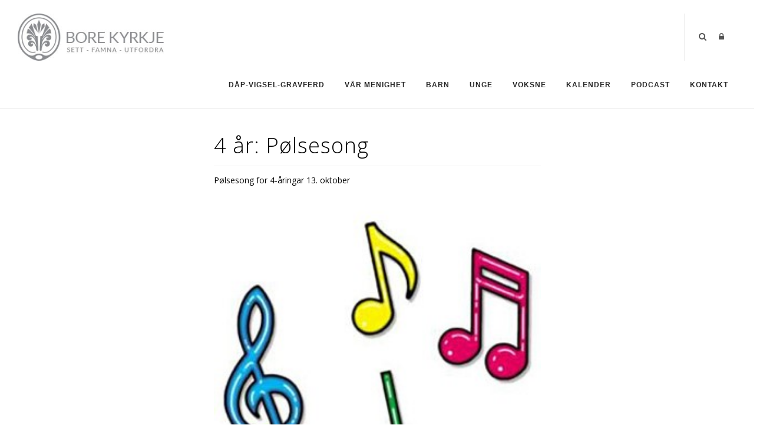

--- FILE ---
content_type: text/html; charset=utf-8
request_url: https://borekyrkje.no/Kontakt/Artikler/Artikkeldetaljer/ArticleId/19808/4-ar-Polsesong
body_size: 44275
content:
<!DOCTYPE html>
<html  lang="nb-NO">
<head id="Head"><meta content="text/html; charset=UTF-8" http-equiv="Content-Type" />

<link rel="stylesheet" href="https://use.fontawesome.com/releases/v5.0.13/css/all.css" integrity="sha384-DNOHZ68U8hZfKXOrtjWvjxusGo9WQnrNx2sqG0tfsghAvtVlRW3tvkXWZh58N9jp" crossorigin="anonymous">


<!-- Cookieconsent -->
<div id="cookieConsentContainer" class="cookieConsentContainer" style="display: none"></div>
<script type="text/javascript" src="https://design.menighet.no/Portals/0/Informasjonskapsler/CookieConsent.js"></script>
<script type="text/javascript" src="https://design.menighet.no/Portals/0/Tilgjengelighet/Tilgjengelighetserklaering.js"></script>
<!-- Cookieconsent SLUTT -->

<!-- Lenke til personvern -->
<script type="text/javascript">
    var lenkeTilPersonvern = "https://www.kirken.no/nb-NO/om-kirken/kontakt-oss/personvern/";
</script>
<script type="text/javascript" src="https://design.menighet.no/Portals/0/Personvern/PersonvernLenke.js"></script>
<!-- Lenke til personvern SLUTT --><title>
	Bore menighet > Kontakt > Artikler > Artikkeldetaljer
</title><meta id="MetaRobots" name="robots" content="INDEX, FOLLOW" /><link href="/Resources/Shared/stylesheets/dnndefault/7.0.0/default.css?cdv=223" type="text/css" rel="stylesheet"/><link href="/DesktopModules/DNNArticle/module.css?cdv=223" type="text/css" rel="stylesheet"/><link href="/Resources/Search/SearchSkinObjectPreview.css?cdv=223" type="text/css" rel="stylesheet"/><link href="/Portals/_default/skins/polo/skin.css?cdv=223" type="text/css" rel="stylesheet"/><link href="/Portals/_default/containers/polo/container.css?cdv=223" type="text/css" rel="stylesheet"/><link href="/Portals/1/portal.css?cdv=223" type="text/css" rel="stylesheet"/><link href="/Portals/_default/skins/polo/custom.css?cdv=223" type="text/css" rel="stylesheet"/><link href="/desktopmodules/DNNArticle/css/jqx.base.css?cdv=223" type="text/css" rel="stylesheet"/><script src="/Resources/libraries/jQuery/03_07_01/jquery.js?cdv=223" type="text/javascript"></script><script src="/Resources/libraries/jQuery-Migrate/03_04_01/jquery-migrate.js?cdv=223" type="text/javascript"></script><script src="/Resources/libraries/jQuery-UI/01_13_03/jquery-ui.min.js?cdv=223" type="text/javascript"></script><div id="fb-root"></div>
<script>(function(d, s, id) {
  var js, fjs = d.getElementsByTagName(s)[0];
  if (d.getElementById(id)) return;
  js = d.createElement(s); js.id = id;
  js.src = "//connect.facebook.net/nb_NO/all.js#xfbml=1&appId=151476565008870";
  fjs.parentNode.insertBefore(js, fjs);
}(document, 'script', 'facebook-jssdk'));
</script><link rel="stylesheet" type="text/css" href="/desktopmodules/DNNArticleLightboxContentPlugin/css/prettyPhoto.css" /><meta name="dc.language" content="UK" scheme="RFC1766" /><meta name="dc.source" content="http://mydomain.com/" /><link rel="schema.DC" href="http://purl.org/dc/terms/" title="4 år: Pølsesong"></link><link rel='icon' href='/Portals/1/dnk_vaap.ico?ver=xehvlfD4dp2TB4IvIsbEmA%3d%3d' type='image/x-icon' /></head>
<body id="Body">

    <form method="post" action="/Kontakt/Artikler/Artikkeldetaljer/ArticleId/19808/4-ar-Polsesong" id="Form" enctype="multipart/form-data">
<div class="aspNetHidden">
<input type="hidden" name="__EVENTTARGET" id="__EVENTTARGET" value="" />
<input type="hidden" name="__EVENTARGUMENT" id="__EVENTARGUMENT" value="" />
<input type="hidden" name="__VIEWSTATE" id="__VIEWSTATE" value="vSSlSQ7va5xc3mQJcC1nBTGWFe4rO8NHCUPrSN+FzHk61qKYtaH6BLPacp4vTZq4i6qfkf5oe6H6CdLmGqxv7hHKBuEQF5H/v+qAHxDsrT2Lp4wv12l3J1mYt9dmTRZU1NoyMfLEQPzAjfPQ7d3qLvazqnI3uR/XVTs+pV2+csDTPBwFzTARds2pcY58H9xf67s6XOci0FolGFJIFHyapE2y1FsD+yWn0xDkV4ATtdc8H38CfEO2UW3/0FnZhoypLR2wg39TVaWIMRALSsltErJawIJdexsBLwfFv2mysUGzvMPhUvia4vz9H0ue/PxU2iaySTDAOGTtIt1KWfBojRPoceFgjwrDOFa/WkJi6pyvkDt6n/4NZU/cBtBLkKDUqBgN/D9zOgE08ZwdQSIHkXZCZmMX+rSCpTV07WB0+62jXVdD6KBhtNr8NeaBdxExtXH0KRnH6f4jSQBrwclRu8Fz8lsn/7yta5cpVhN6G2MBDsNjZK6Nw1vSijm5FrdA4hNJ2EkXWigw27UpHYMa+QlyjtvC3NpxQOtquEHVbTSlCUeh0ZPM9yypasJCcX981LpK5J59hC+dXO/EVpYZeYcAtB6qo4RMLwg9mXQWSoxFxajB5avW4Pt0gQUon/5ZE3ZwAaHve7+LSR7wHOlD+VXO4IbZHTroWR5QZ5+weeynFnVdCAN0l2qCZRGPVBjyCXxUNMiCEMpooNuwxq46NI0Lay5kFGgd2m9a85bIkSScXjnUm//[base64]/2qcFedy3t7VTwr8N4SN7mZOOH/p7sSfTywS4ASInF65SjP8nIcjLDz/uFk10ZJh4OaQvsbQ3jM6Y8nwLSgPppUWUY0/WZqrQSciUuhl0Uk2IedLnZzGSTbLewU5mbeEJ8TA3nJHxIfzDF5Xly2YCRXR+Qqm/qnNA7tGnwzTQPhiLk6etjFu3uQa5q78aVB7G5cXfK7xBUY1z8MioHb/yetwP+7OE3LdQjjfV6oDsTabFHq1bKX/umbGmbbI8UokJksAXa8HdDmJD1GZXVkKcDFN1B0kUdsz/0uiikB76feB7Q8iR1rTikJzPzB7zyTY5+X9eJE8DtiHI0rFiNlappBLU4KQwBZM0gmVAHJp6DodNjX1uumv1jvf9NDR1Oct/UFu+Aahdty5g4vTN2y9n9+cNTyU4MWXTlVBaDSZj67wBp40GOphoXmQER/1IivgzsH2rJibQYW8xKwC2b4233q4U2qgEoA/HViXxQd9/dnAwLlvFrzKBHMezW3Ympa7XxXyLK10HCpfylPgXipXjI/hwKxrJlLexP9Pwd2laUcbJ2JDERRLKBgp4R2mtDC4DThTKiKAdBGBPJvXX7ccs9L8NApGC9I8HipSkZ9R+xj0V/kNW29XaszCZ4jxb133jaMlkzlyMtXKBgvtGFfftPx8eVBeaJxk4Dx62FiGG+oO1ob/6r8tKu3Y+lmjBFXkf3XVlwSxUH0AYigbpDkZmj+MK88Sl3Oy4vxTxAMjolFjxW3Xw213zsHCxhnMzUiUx/ZTc+iaB39e6GPSW0CCkzCo7/6a9H0gzzja93ccJVc4qBpo0C2YaGsZxPJkiP0FoAm5UC4EtlI3RumFBksBMpcGKnCoeb5CV6hQwRwbJb8m76RzefUGzgS7DzM0q7oCS/e+YN/+rlCFZDb0Oo3q5j1sHkQFigL8ZfeTSYxS3q8BmA+yN37hvU8l85o162ZxPmlSoIoDKcnZzJs9M+8fjXq7gSD0MNrrS7eJe0gmfMAGzK/5qYkjoZHVjPNuywLENE9x69WXji6YVwPYNVp42ZGGYMCIWfikJoH68AGWQgOHX9AYQ4jZR/IesdASTFvVWyqLp+d0sGIvxFQhzdscHTxu9miWaJOyAcEf75GTbd8x2cKC9xi9YDFFq+cAExUWMnsaM8ZyAkZQg8iP8BJ09BQ6W2klQQQybO+wC/+lUFzzovmcz7cr3HT+cgnIM/yi52EhBGUilPKTSH4rAlmUtMRPwjrCplvDwmxHWTyawcBi41CeVS/kqY0AGd/FvCcAYBZaaKF9tNp1EgNXxNQFC7N7hU90P8YUD4/l2wERpGH1AB87ffNQ7O4smzvNg7MbCcIs9GsqIBDT7pE9mySBOcU03llel3ARUmHnuO+9IoxFZihG4JR8KFHJAwL5lpBaGpK2WmnX/K2ZisUNgEeGfiCfa9N7iZfE5/TUgUyCllVpcc4nIbbk1JhIokkJXe3FHMqwQwARLU6PDsQuFD1pPpYw1yyqT+YiSju5P22cD8zFPF8FtDZIj9cAsPgscoH0oJZ6LIUBEw3jn4pBjL+1wcaWshwSF2UuABi7+IQKd0Co34cqpFrCBoHMR/twSVPtDGHt8KgHj+JwaWB4mBegyI4o2RHTU40y8J6igKZP6EcinBcTpaMchoKp0LIJh1x/WhztwwOFYKithoxZhGcWPlBvr2LmT8fqmfbpcj56Jp5GCOj5OWG62Ll9iCsQFeqsISyDVElbqYQWjbnmm33Y5AteZGP7U18Q2lQvGLhw9KUnP1NjYMJnDL8iEUIa5tk3pMlCsF+MaN2aJd3YvLyBajlZmNFytIpqQlQZ0nOHvVL+I+Vy/XahVIWkeGGPU6bzhSA2UL3/4GXnW/wRSYR4gtj2PZFFZSXtJWrw633JwYhEsEmdYLsogDrQotP0cPCUP9BPVkXlL93j2y4nrPae9hY1F0R3B/7JYXPQ8QcmH05WOhGwrUVN+Tu3ng3EgBa1jZOztrfI4smNyGdsmbRyTrwltZsI5qiMnUdkG4QOnRhhsDa6nwR/VZV5K6DBlVxl7+pyS3i74bOZGgic+nl1m8BrdxvJ6m8EQPU5Z0bf6xhOB7+LiB1krRquJIBD9tENc/pKmunjODNF/Lw6pEutoyMeQUMIBzseoMTensN6g0JW6tW3g+ZHBAW2prbYgCRU0qtUwFxskjgAnYE2qE9HBXQiMMM/ejS/5N2+kQH95T4arnPPQrbiWxX4KSMjIdz0bnShu848j2hYOcFtOOnn0qyVoNFBKfEb42VucO87QgWSSnekk2k1DlnGrXVLFsJdaHNHbWofXufOoVM8xu6ibAJfii3pXVP5vvD010AvUKEiPSeWH/[base64]/VkcApl/Tt0BXGOlAXt3V2DmZ6NG+8EiQFY/qWDr+iFY2DcS2IYINMR4d/[base64]/2+7r4gzjCMA7xE/qtvwlFw95LHVDbKMrEtieM2+vPM2uRkDef1TgJzUbzbx7SAE9HllkPTEDtgclh/l8HRLdfLKVTZ1tG/p9pLHhvXo0mV02tFhKYF0xgns+6Bj9hC9E3G0DvV4RTmaXpz6ZfEm8iOVkuWSgPRFVOCQ7Dp+PAkfZSiy7vT9JnXY4EIDcwZU2Gde2E1LZPQfpddfrC8NPfM/VJhbCU8uKH3KrThQkPQ2INLc14zOPTTHBm6kv2cLOCFugr+IF6FFJ6k5p2RtjMncTVJQ4MGUkWQtz9o468OlsQMEf+V2oU0b36nOtVr67TYkBrD5Tha+70wEnTVOaCkDzMzxYkGLaWE7k/iY8wV/[base64]/7N67rjEn4R1Rc637cnUQo9WkMU8PvOfL7X6z6Sc+k+s5q4ZE5HIO234v3MtGE0qMiC1oLyjWZVcnLe5EP3eZicM31tbxcFtEx6UmC3Md/m2KlB/v7YYC96+I+vs3ebq2FzXu+nnwaltO6lRh7mz7piO0gYTiD/ugI+WNqf8anNp5IJ9QAs5FqGIPxVWbHYF0ooxAGKfxMpK/896quw+/gx5jZgEtyEHi330+xAm7lUl437ILKihdnzZhH6rn0pMAKbZ29B1zQTsT3I8YQrD2u3GfQhIoxwLwK95jJSNjdPG1qL/dgPGme9JrbfjIgQ8k4ozOrl9OJxV7+VnWKhPhKgutfAj+vgPUxkty9n44a+j4r9gZZjwsqzt2cUqZnAN/xDaDptX3A9HH7mLVuPIZSR7zNIOKrKihMbh9Zr69htjUIaJZWVVivelWyke8iGOOVFefFwKgUtqBRL5vlgyXCflNEiYhxXogoQ0JFsD0VjRywRrG+337qNr5cDogi6jxhJuz7Au9dSyndrdWPMcZgFBQBZiFfiI7AL/[base64]/OsYQhe2YX714KpqOxpTumihjTZBNQ/Pw66ufkgjX6PiEvWSwBRLUES7VMtYcsr1/rhj5gPf7Fl7Q6fVBCQs0f22FqQH2C2OuOoXU3/6Jwy+li5ox0aEX/JHxC8XK1/Wog46yeQIUNIP3287118h3zwLdB81ZCh/+VbQsfqByNHlFhSNEVGBMAHE7sUUyven0/UM9HaJ08Y+r9rxfLMiF4rJwLC9vHqURX2HCBvoKEUF8OKkd7U/xaSioAcdadcCn3lclYeoO0xSPGvL96I2C14wndov7QUoNrocrK3AA6V4yGBJZsVApg/9PGrcSyh5nBvki40jHWrftignLOTjXuPd4iiNvCeXfiA75H7ihw9BuWs+yQwrW6R4albBrVk+gfg5ema4ZGGAlrFFlTRkn4AJ0KAize1fxekmybUntFEHrs4Jxj8ZBaHuMUdH3h3ooHDaGLarC4X7VtNVgxY0RLFMdUjQaAbj8J3IqaKSGlGzRVC4l2sylCm+YL/mU9u2dP0wJhDtqp3gw+s4DLdesUciH86hSLBCezVHbRjIPMRPQmYDjfGhIt4EaaH8ReJVv9CIITuOpv7JimGzh7k9sFKy/t9WTJ5MVFpdvyS59JX4qHNTZg6cXwjqdLgxLXOuCVcjivGo60lJb9DIisT8gTXC0ev68qEuUJp0CbZLD/g62WH7weZhbuzZi8ItXP6+xJwlrF7PO84ltYy+yNPcilou9JFDEBRxba+wVgI+yc7pkbEOeQFhhOJjHUjgCSmsOpmgenBDuFLeXtZVLAqyKskFmDDVeVzwnUZHP747rj8k3YdtKJfCLk348BjuVW3qisynkZa5RgXjD2F3zt+nHGBgEDwbO/iW1ORccZz/lnGJeisU4s+0VMoEeSe62+79chgZJ8hm+MOAY3OmoZxy1XElKN0ddADjxaHhvUIgv49eZ3iHxkdpK+aypmO5r5uRjkRrd5A0ZSexhwlyoqT6/YbocUgIN/TFMvS8ty/3qWslfajRT5wLSrwz3FNF7biqqRclGhhE6zxBg/Xt4wrxOyEyc7h5HvbEXVLs535NIVmVlKga3MZVjP6Tp7056Rr4jvl7v2n62Q195GpNV0gJTzDfHZe56b6myLKKzJS4X/2SSXf4CqmRC3bUb9vc8YKJDCfmqpV6ETcxQgv33rAwTdlnNkJEQ+w9OtFlMYTq0TI1Dh9RLambIkS4KBVdPu6Ch95ax0Rddo4s4BE6KafowxsN3xxWaHqZUSTybHNbaQ9PsYHZxxzBy53sJDd9DTjFh4Xc0ePXUWG4M66Fgvk0hVzT/0cGSI5crU6ZoGyegE7WgZlxirVAh/fjBpF1uiJbR4gVKHb51A4ENHizWoSZZ8t2fWDYLfbj77D+PlLgoYLX3zciivPkgiE8tQb3fobS83MqbL2eezta/S8PI7PTHaz/ruTvQzUM4oF4F1Gd2Z1ZnuZJJj2gwS8dCkF2+I82//wN/dugR8ZMUPbuCe1QeQJF64HzaWiHPcK1ikRPbu+s047D/y4D4oBd9KZ+/7tqO27IqJR7mAfnq28Wye8kRqH4ibpb6jP+Qs176t5BSkUVw7swE8AzpD/8rODqjGsZoAt5seoGTVjVc28sjBK6titaq+DqBlxPaKGTZs749usQlnAYTTXeja/NawhJM6XuPaua0YUlCKRkoyY3rBqfd2n7LDzISGAm0AZGa9WLLVBA/z97VdNC8oL0JlX1RhUNx7JGvu/x3mwI3afQPDX3U8z42f9d6sCQ5OvoWKm0/9T3bXi6f6lPlKjcF/S0UCM/Kjk+YuZHH7MBVpu30Qx3q0npybGHfMJL3sg35S2NS0LKVCOppWRGWQ5Fk8EV7n0NKvpKge89sXcnRN0/34o8Wj0ugjSVjt96IqxKc+6ON8/Ro/iz/HMwquv2kLmpxAKc/sH4o7LeXa7PSXBB1s82TVtm9xbHVOZBiuNj1mHNCLDhnDs2CGsletOFS0PFPLsgqi8P60y46c7iAjsEAFotNV8nknQ2cInFO8KXGqhZ4ulkeYaJM0E5+afz1iKdLou7z/eohjtuIo7s2pCdb2O6OgkSHy9hTPemAb1T8VJamlMY8AuHRfdLPswL1fZlGfCvDgg2CVkgWJEMZUaj1YCC8epPg5Jm8Ye2RREnyz7wqv33aYkz4+dQ9D1KVxCMfZV2jvPc9ZlGurJvelNeYrO4ZfCiCe10JQ4X5qbj3tXWHKhs2KUQvWnRdmZbgxW/w1JKiciQGVboYRdPjBeBZUB5EvJT/Y1cb350vWTfVo74j+mAly0YaBv5Of9lAIwbLoxHXQQGH6UWvHB3rjYnkaIdUmm5Tgx/YnbSqPiuyHsXaSfHocf5118KRkOVVEHccmh+ir/gZvXjwddddL5e7GLdZmBS4/beSWeIQGdboeHXfw+OIc+AnOB9WEdtH0vsXK2qM5I3lpTamjL+x8OICmsO6obuMAjF87SsB6j4mi15orb5EqxT4CF72lLXCgI7x4If2N8XTLW28OKgsq+7ff4UhJ/dJj1iBIvuegEvdnIasd7Wf6H8rAtCpdbVlywuLurnKRc7tV1nZCPpXDroUiQkSHNZLGA/2xBD0h1Zf2M8TXmNQPn0SITJOF/qk7JnwUVMoB8MxPIRyBJK2KGBTPp4Vd7cSLcvNaNyxuKhm7Ew1Or5OX8JvVKMRBL0EqpUzoWgJUISclpb6D/nvbvvKMeC2lkVhg+Jw/lAQ8rdAHpYzsJBcOZLGgEJoKI+9QLFFWb5xlywux26zits6DI2K0ZD8manTsmDqzRo9Tvtezs61g5Y+kEAbmo/6aznoQu+zQw8bG1Naa4V86BYka9+RAQdbAOhmX59xx/WRj15a24IoJdgOcU7TloHLNkyHcGRoicFfZScx9uP70U2fqHFiqWEdE0Myb8C7I5Fs+OFiss1U6o7XXobp5uL8BxPGr8MFLJgVp5ox/vjH3Dhtr3t2x2LxX58Cgd7KmqnHZi0Egvqum9U2UHc4psSrWzwv5QIcrF3ocgayiG8UkKeJPQX3W8M8PyjNq6HshhhlJGZlh55Z4EuAoniDgltZSShkqrJp6vmRibc05JCDnvKUJhn5J8NTg/nisz3AhMHwP8gWhBXbdwAE2Jj/gaxzanPyMil+vDzpdk+rB0KsBk1eVMwosSSSjaBQyvRPzMiK760mXlwB1SuIZB1CB9DjxIQ8cVo2MLQkSfXBasN8J5s4G28VTZnDN2X4MPUE951nu3wpiLdkGbE5U60NnXYbcWIuI40/UH5X2PECi4PkcZHTGn6w5Vo1YG9qyHTQzKOIIh7YjBHw0QdUJ6o2kFbZZPLeaz58zxCWmb/sWWphoa1XTiOJS87FtZzQ2UpAWZWEovAieOvso8j6KtG+sN5wvH9piZwWez+zPXjdez0vPLBeTwDy9JPYNtCtlvh7re6z71POD05tmXk3SZCTeAeOw2Mou/YnedUjDot+rwBGPWS3PTmzv8r4ZSgIv6thqfxoon6OXJ+OvunbIXGA80f0Y4Iu4vARo9UKzqacitF2BByVgLeDGbiE0KTLC71mFMKZ9W1fxk1JGbhvKvTQ1yauAowM1Gpf6FB/+JDKd12fpgDemQtAXJ00UkcdAuRJQW++qwU9tEeIIRVB1nS/rjO4AfPSBBH+DMb1DlCuwy6Zthnovw5NENFDBrvwm81LYKMmFCsxCtY7DyfetUTXkQXRhuv/rSbMAIrhWRleL4dNfzXuOzRsLh2i9nARcl71L1zACfXlU9jo+aDzm515B/ToavxUoi75usNFCmruZAyEzoYme3IBjyjtUgIxXXknqRUgZPZRQ7JyWqbNn/9Od0TF+TCKfE+xcP2M8PA86vm6z0opRH4X8d23neph2ExwQ/CjXc0rVM3SZJ2S3kNe86Gd6UFPxVKrxkTyAPnHDS6ewSQWYa8jv6BYm2JfzpgzKovsGW3/ySyAui12ZWVTAs9RiVJgFkw1PoHOAz6HvdRmMYe0x+WqwP07qu8exInp84DQrbUhPLk9kaykc5y0OXTsp5hUdd6mfDiNhbQ/FZnAfbqD2HSq74KRxH+NDrh1TDPetzGAElVAX4QbzG/hcObBMfNMx81jLHzkL0YXnDT0+nEJH2+/pSY1bmVjAguzkEIiYO5lMYu8X0rJ1a8aQvWA/1v3T1t4zRxC5aR4T01/5XlM9Ly9MLAns71H8h1UScPWMZp6p0YpPZlzD14lTZjHTWUOovRfA4QvujoilL0I86POMcloSsMRvlDWAkeBdUgJo2r/v0u0NXj7n5bp4kya6S8h8/ecLFKBo4AaxB9nAEa0rVtC/LE2K8RHfS4u9RCQ8kgZBj0FncYjsHda1+OcMbsFS87C5MmiwWxqhnIqY4N4Wy+O32XXRuZAvU+TyXNER8xxok65KzHfryhPrlNV04zNqc87EJj0seCyNNvbCEVH1A4TCw8HKzA286VPG9y6W3dJJqHUH+rlGwK0NT+5WXCtyQEvPsFc1KVbP8SBrp3NDuRz8Qvi/tFhJ+cT5H5XR6NCvbyon7dS2ZQwy1ZiU/bsc3R7fQGvoJcGxr/CKMgrzRpmRP6cgV+6A3CD5ELhFNYeLw5BvAZ76BqH6r6eoo0/Xl8wGmoCBVZRs7NRJsAqssX4PjzVbiyBqyPE/metzmqkb0CsVBQctxbXVSq9loMGfwTguwerQaalzj7yD/I3OnV0hx02Nxx3vYYL56BNkLyPtmZTC1HGq53kI/rCcIB/GLx7Pr/6Sd5DN1q9At4OCmXE5Z0Zyfs3nwxNubyXNRI6CkbOXq1YVa042Unde3iUzZn82I1wM6sBPjDkz+RJoby9whQZ/CHA2fCWHYfVe82M2n0YNQLY5rha7xLORAX02ONwxWu7DVOHXxADqLUE4wF4sd1SFfq854x/EcfC1Iq8KtHAkvqPO5b+U2QhhX3GZ0rCLQtGRQklpKfJuHTPRtLljaZAx/[base64]/oczEdT3phvrqGG1vdbXXaE/IEtFI/5jp+NWIqnhZ6KzpEdNaFkWREYfTNSzhP32JjW7qrHmsKaTp0LNGIZId7U8D/IURUeL4bGacnEltYjW/7NvSZloMcYeQFoDAm5/RAtjdUiuvnbAc7T5tYBoTTZ3Kj2kzFlp7nJJqqTa1/OkWIdySzS7QdHQbM6K/STVE4z9RYRxw9jX5WqboNLLn7KSiWkJI3/XxGuUmSOQ5q7CJ3soCKnqklCgPkPixwIoA8TEktXWoDPgSPzzXbCN6Fig3Ydj7YqdBU73Ms6R2B7MjfZN3EPXZeVNEXaWJrrNP/MDSzTefe4tzhQDQq8xS5Q8ugUkCD/j8tAub3/VRi0r+yLK8NCijie3ZmRPPwGxXTZK5iB7A9ITm/GNnQeMpjcOZmJ49SE99trMcCwrfkdbXL9gCPHctDDX0/GHYS++H6OUa+7TYROums6oud/857WG/ZV6ju4FnngzPrAtMM/HZtLLENiK8cUGfN5OxIX9jpMx6yM8LfDYo7jhmSdQ6h9Ztzz5T+wk6SbuiRX5Nb5Q4L0zzfHrtJXKVcQDnWWgshLOwwCBn3kD8Pm2LhxiqdKuBgMyV9nGwuAKdKofMse3m3NnhirOFzS4rPlaRVWiusoKYyTaWpG7vC9CjHkrdZdeZcx3ZcrIp+ZG/Q6PrQZzx2zCp9e1ehQprHqADyf0nXRMIQVvXS7vqVsUWRaYMGZJO+Bb6cQSAOgFTNiC1N4iQheWDiK5shyZt/YiZMHg83hPvXnwMfEAZB7qZc3/Z1t+/Ih4PJtFFtBfLPLXXC4mJ7MrXviIgQ8b5c1rWO5YnPEayScNRsjj1E0IKW6ulZVVC99oAzlXG5VwQNLXAiL+sJpuk5KtFPqDbwSFWH2EjjX6M2i8vuL7VOfEIp13658aqdVYaTQ2kx5wd0CqgUiyrspsbTihnRTLhDN9RKV/7kdFat/LFHshVWyEMQ03RJPII6Nf/KAJD1LorfA2ETB6xurkUKdZY9ipge5onvDjX4ErHQcMfm+YFO1NpJ0xnHEWlSS6Se1cCdipxajVJPJ6+WsLXskKwt3K42vPVK2M/9SgeF+nFEOhAkjbFVyD62QOV9cznr3wK1716AFJmsXgQxVtyjqY0wuD4U3PzAwMSUmxhjg3hOU91CsJ768tIfdZ8X9fGOMRbi08O08ROX1l1isqTQPysYc2e3+gHgpGEs9KjbXujUGiRXBTkLXLIrt/HVyeQwhQCc3RmPjdCL5en3RovPUZok1ZDvGaCIMclUH/nGlh1+STAJa1PiNyBgJlRE5vNIc7+1/URl0gXlUFdPo7w38Vd3wp6Pn/z8Fk5DrmjDzQ0on9Fk9jO5R9EZAqplhcTYsOjmQBbURsFVrsA9rLDrMqHSceVft4lPODZYpKOBfiNc8hc/OB0Hi9wxm4W/onAUj/QY87dpwQCRwrmTROTmqd/qhvwI5TX1eIyes3On+gLFZiSKOznVxvt0j3JWC77XXiVuhUfMBA3jAUBv8XThurwKBh7IT8ACPdlKfBakXQXWaigS5oLU0T7SeLdH70uCfyUHAvMW" />
</div>

<script type="text/javascript">
//<![CDATA[
var theForm = document.forms['Form'];
if (!theForm) {
    theForm = document.Form;
}
function __doPostBack(eventTarget, eventArgument) {
    if (!theForm.onsubmit || (theForm.onsubmit() != false)) {
        theForm.__EVENTTARGET.value = eventTarget;
        theForm.__EVENTARGUMENT.value = eventArgument;
        theForm.submit();
    }
}
//]]>
</script>


<script src="/WebResource.axd?d=pynGkmcFUV1vSLaNORHPnsgy82T_IoMKXlZFSLkVEF-HfsXtuNr-dhvutNk1&amp;t=638901608248157332" type="text/javascript"></script>


<script src="/desktopmodules/DNNArticleLightboxContentPlugin/js/jquery.prettyPhoto.js" type="text/javascript"></script>
<script type="text/javascript">
//<![CDATA[
var __cultureInfo = {"name":"nb-NO","numberFormat":{"CurrencyDecimalDigits":2,"CurrencyDecimalSeparator":",","IsReadOnly":false,"CurrencyGroupSizes":[3],"NumberGroupSizes":[3],"PercentGroupSizes":[3],"CurrencyGroupSeparator":" ","CurrencySymbol":"kr","NaNSymbol":"NaN","CurrencyNegativePattern":9,"NumberNegativePattern":1,"PercentPositivePattern":0,"PercentNegativePattern":0,"NegativeInfinitySymbol":"-∞","NegativeSign":"-","NumberDecimalDigits":2,"NumberDecimalSeparator":",","NumberGroupSeparator":" ","CurrencyPositivePattern":2,"PositiveInfinitySymbol":"∞","PositiveSign":"+","PercentDecimalDigits":2,"PercentDecimalSeparator":",","PercentGroupSeparator":" ","PercentSymbol":"%","PerMilleSymbol":"‰","NativeDigits":["0","1","2","3","4","5","6","7","8","9"],"DigitSubstitution":1},"dateTimeFormat":{"AMDesignator":"a.m.","Calendar":{"MinSupportedDateTime":"\/Date(-62135596800000)\/","MaxSupportedDateTime":"\/Date(253402297199999)\/","AlgorithmType":1,"CalendarType":1,"Eras":[1],"TwoDigitYearMax":2049,"IsReadOnly":false},"DateSeparator":".","FirstDayOfWeek":1,"CalendarWeekRule":2,"FullDateTimePattern":"dddd d. MMMM yyyy HH:mm:ss","LongDatePattern":"dddd d. MMMM yyyy","LongTimePattern":"HH:mm:ss","MonthDayPattern":"d. MMMM","PMDesignator":"p.m.","RFC1123Pattern":"ddd, dd MMM yyyy HH\u0027:\u0027mm\u0027:\u0027ss \u0027GMT\u0027","ShortDatePattern":"dd.MM.yyyy","ShortTimePattern":"HH:mm","SortableDateTimePattern":"yyyy\u0027-\u0027MM\u0027-\u0027dd\u0027T\u0027HH\u0027:\u0027mm\u0027:\u0027ss","TimeSeparator":":","UniversalSortableDateTimePattern":"yyyy\u0027-\u0027MM\u0027-\u0027dd HH\u0027:\u0027mm\u0027:\u0027ss\u0027Z\u0027","YearMonthPattern":"MMMM yyyy","AbbreviatedDayNames":["søn.","man.","tir.","ons.","tor.","fre.","lør."],"ShortestDayNames":["sø.","ma.","ti.","on.","to.","fr.","lø."],"DayNames":["søndag","mandag","tirsdag","onsdag","torsdag","fredag","lørdag"],"AbbreviatedMonthNames":["jan","feb","mar","apr","mai","jun","jul","aug","sep","okt","nov","des",""],"MonthNames":["januar","februar","mars","april","mai","juni","juli","august","september","oktober","november","desember",""],"IsReadOnly":false,"NativeCalendarName":"gregoriansk kalender","AbbreviatedMonthGenitiveNames":["jan.","feb.","mar.","apr.","mai","jun.","jul.","aug.","sep.","okt.","nov.","des.",""],"MonthGenitiveNames":["januar","februar","mars","april","mai","juni","juli","august","september","oktober","november","desember",""]},"eras":[1,"e.Kr.",null,0]};//]]>
</script>

<script src="/ScriptResource.axd?d=NJmAwtEo3Iq-y0NYdPHzquuh53UBUiXSdS2W3beeVZcjZ_7ENbKQvwncLt0lRxozprLVhUor5zmarSuInudwwsdmX_Bp5Zhvm6gKOMi7zByABoLLpDxZWi-M2xHgIXRG4LAUsA2&amp;t=5c0e0825" type="text/javascript"></script>
<script src="/ScriptResource.axd?d=dwY9oWetJoJ38cXDsiEyVieWFW1nYAPrjAIMgJwS-DR99aIU-rzNI6gEsvasS0UnUmIys6neDVVYZnFvF3jTU-g9q2Tb-hKY4Ifs-gWALDKgUsGk6XtEIboKPPboWrauoFE35jC8IqTk7qfu0&amp;t=5c0e0825" type="text/javascript"></script>
<div class="aspNetHidden">

	<input type="hidden" name="__VIEWSTATEGENERATOR" id="__VIEWSTATEGENERATOR" value="CA0B0334" />
	<input type="hidden" name="__VIEWSTATEENCRYPTED" id="__VIEWSTATEENCRYPTED" value="" />
	<input type="hidden" name="__EVENTVALIDATION" id="__EVENTVALIDATION" value="DCY3OLvPwmvR40pKaChVaBfSnP1dJVLEs2Z1wdheLleFxapDuKiHpYhnEhQFKRCdWtLL1VsBOXOeL5q/VDaRxz2ZvMuyy9syZrAQVe5SiAjQDIKBAfRkzvkH1ilUBj/BLtgDGHdaQLgISORWO20yEw9lpVc=" />
</div><script src="/Portals/_default/skins/polo/vendor.min.js?cdv=223" type="text/javascript"></script><script src="/js/dnn.js?cdv=223" type="text/javascript"></script><script src="/js/dnn.modalpopup.js?cdv=223" type="text/javascript"></script><script src="/js/dnncore.js?cdv=223" type="text/javascript"></script><script src="/Resources/Search/SearchSkinObjectPreview.js?cdv=223" type="text/javascript"></script><script src="/js/dnn.servicesframework.js?cdv=223" type="text/javascript"></script><script src="/desktopmodules/DNNArticle/javascript/jqx-all.js?cdv=223" type="text/javascript"></script>
<script type="text/javascript">
//<![CDATA[
Sys.WebForms.PageRequestManager._initialize('ScriptManager', 'Form', ['tdnn$UpdatePanePreScripts1','dnn_UpdatePanePreScripts1','tdnn$UpdatePaneAddStyles2','dnn_UpdatePaneAddStyles2','tdnn$UpdateSidePanel1','dnn_UpdateSidePanel1','tdnn$UpdateSidePanel3','dnn_UpdateSidePanel3','tdnn$UpdateSidePanel2','dnn_UpdateSidePanel2','tdnn$UpdatePaneTopBar1','dnn_UpdatePaneTopBar1','tdnn$UpdatePanelHeader2','dnn_UpdatePanelHeader2','tdnn$UpdatePanelPageTitle1','dnn_UpdatePanelPageTitle1','tdnn$ctl00','dnn_ctl00','tdnn$ctl01','dnn_ctl01','tdnn$UpdatePaneAddScripts1','dnn_UpdatePaneAddScripts1'], [], [], 90, '');
//]]>
</script>

        
        
        

<meta name="viewport" content="width=device-width, initial-scale=1.0" />
<div id="dnn_UpdatePanePreScripts1">
	
        <script type="text/javascript">
        /*
        * Copyright 2016 Small Batch, Inc.
        *
        * Licensed under the Apache License, Version 2.0 (the "License"); you may not
        * use this file except in compliance with the License. You may obtain a copy of
        * the License at
        *
        * http://www.apache.org/licenses/LICENSE-2.0
        *
        * Unless required by applicable law or agreed to in writing, software
        * distributed under the License is distributed on an "AS IS" BASIS, WITHOUT
        * WARRANTIES OR CONDITIONS OF ANY KIND, either express or implied. See the
        * License for the specific language governing permissions and limitations under
        * the License.
        */
        /* Web Font Loader v1.6.26 - (c) Adobe Systems, Google. License: Apache 2.0 */(function(){function aa(a,b,c){return a.call.apply(a.bind,arguments)}function ba(a,b,c){if(!a)throw Error();if(2<arguments.length){var d=Array.prototype.slice.call(arguments,2);return function(){var c=Array.prototype.slice.call(arguments);Array.prototype.unshift.apply(c,d);return a.apply(b,c)}}return function(){return a.apply(b,arguments)}}function p(a,b,c){p=Function.prototype.bind&&-1!=Function.prototype.bind.toString().indexOf("native code")?aa:ba;return p.apply(null,arguments)}var q=Date.now||function(){return+new Date};function ca(a,b){this.a=a;this.m=b||a;this.c=this.m.document}var da=!!window.FontFace;function t(a,b,c,d){b=a.c.createElement(b);if(c)for(var e in c)c.hasOwnProperty(e)&&("style"==e?b.style.cssText=c[e]:b.setAttribute(e,c[e]));d&&b.appendChild(a.c.createTextNode(d));return b}function u(a,b,c){a=a.c.getElementsByTagName(b)[0];a||(a=document.documentElement);a.insertBefore(c,a.lastChild)}function v(a){a.parentNode&&a.parentNode.removeChild(a)}
        function w(a,b,c){b=b||[];c=c||[];for(var d=a.className.split(/\s+/),e=0;e<b.length;e+=1){for(var f=!1,g=0;g<d.length;g+=1)if(b[e]===d[g]){f=!0;break}f||d.push(b[e])}b=[];for(e=0;e<d.length;e+=1){f=!1;for(g=0;g<c.length;g+=1)if(d[e]===c[g]){f=!0;break}f||b.push(d[e])}a.className=b.join(" ").replace(/\s+/g," ").replace(/^\s+|\s+$/,"")}function y(a,b){for(var c=a.className.split(/\s+/),d=0,e=c.length;d<e;d++)if(c[d]==b)return!0;return!1}
        function z(a){if("string"===typeof a.f)return a.f;var b=a.m.location.protocol;"about:"==b&&(b=a.a.location.protocol);return"https:"==b?"https:":"http:"}function ea(a){return a.m.location.hostname||a.a.location.hostname}
        function A(a,b,c){function d(){k&&e&&f&&(k(g),k=null)}b=t(a,"link",{rel:"stylesheet",href:b,media:"all"});var e=!1,f=!0,g=null,k=c||null;da?(b.onload=function(){e=!0;d()},b.onerror=function(){e=!0;g=Error("Stylesheet failed to load");d()}):setTimeout(function(){e=!0;d()},0);u(a,"head",b)}
        function B(a,b,c,d){var e=a.c.getElementsByTagName("head")[0];if(e){var f=t(a,"script",{src:b}),g=!1;f.onload=f.onreadystatechange=function(){g||this.readyState&&"loaded"!=this.readyState&&"complete"!=this.readyState||(g=!0,c&&c(null),f.onload=f.onreadystatechange=null,"HEAD"==f.parentNode.tagName&&e.removeChild(f))};e.appendChild(f);setTimeout(function(){g||(g=!0,c&&c(Error("Script load timeout")))},d||5E3);return f}return null};function C(){this.a=0;this.c=null}function D(a){a.a++;return function(){a.a--;E(a)}}function F(a,b){a.c=b;E(a)}function E(a){0==a.a&&a.c&&(a.c(),a.c=null)};function G(a){this.a=a||"-"}G.prototype.c=function(a){for(var b=[],c=0;c<arguments.length;c++)b.push(arguments[c].replace(/[\W_]+/g,"").toLowerCase());return b.join(this.a)};function H(a,b){this.c=a;this.f=4;this.a="n";var c=(b||"n4").match(/^([nio])([1-9])$/i);c&&(this.a=c[1],this.f=parseInt(c[2],10))}function fa(a){return I(a)+" "+(a.f+"00")+" 300px "+J(a.c)}function J(a){var b=[];a=a.split(/,\s*/);for(var c=0;c<a.length;c++){var d=a[c].replace(/['"]/g,"");-1!=d.indexOf(" ")||/^\d/.test(d)?b.push("'"+d+"'"):b.push(d)}return b.join(",")}function K(a){return a.a+a.f}function I(a){var b="normal";"o"===a.a?b="oblique":"i"===a.a&&(b="italic");return b}
        function ga(a){var b=4,c="n",d=null;a&&((d=a.match(/(normal|oblique|italic)/i))&&d[1]&&(c=d[1].substr(0,1).toLowerCase()),(d=a.match(/([1-9]00|normal|bold)/i))&&d[1]&&(/bold/i.test(d[1])?b=7:/[1-9]00/.test(d[1])&&(b=parseInt(d[1].substr(0,1),10))));return c+b};function ha(a,b){this.c=a;this.f=a.m.document.documentElement;this.h=b;this.a=new G("-");this.j=!1!==b.events;this.g=!1!==b.classes}function ia(a){a.g&&w(a.f,[a.a.c("wf","loading")]);L(a,"loading")}function M(a){if(a.g){var b=y(a.f,a.a.c("wf","active")),c=[],d=[a.a.c("wf","loading")];b||c.push(a.a.c("wf","inactive"));w(a.f,c,d)}L(a,"inactive")}function L(a,b,c){if(a.j&&a.h[b])if(c)a.h[b](c.c,K(c));else a.h[b]()};function ja(){this.c={}}function ka(a,b,c){var d=[],e;for(e in b)if(b.hasOwnProperty(e)){var f=a.c[e];f&&d.push(f(b[e],c))}return d};function N(a,b){this.c=a;this.f=b;this.a=t(this.c,"span",{"aria-hidden":"true"},this.f)}function O(a){u(a.c,"body",a.a)}function P(a){return"display:block;position:absolute;top:-9999px;left:-9999px;font-size:300px;width:auto;height:auto;line-height:normal;margin:0;padding:0;font-variant:normal;white-space:nowrap;font-family:"+J(a.c)+";"+("font-style:"+I(a)+";font-weight:"+(a.f+"00")+";")};function Q(a,b,c,d,e,f){this.g=a;this.j=b;this.a=d;this.c=c;this.f=e||3E3;this.h=f||void 0}Q.prototype.start=function(){var a=this.c.m.document,b=this,c=q(),d=new Promise(function(d,e){function k(){q()-c>=b.f?e():a.fonts.load(fa(b.a),b.h).then(function(a){1<=a.length?d():setTimeout(k,25)},function(){e()})}k()}),e=new Promise(function(a,d){setTimeout(d,b.f)});Promise.race([e,d]).then(function(){b.g(b.a)},function(){b.j(b.a)})};function R(a,b,c,d,e,f,g){this.v=a;this.B=b;this.c=c;this.a=d;this.s=g||"BESbswy";this.f={};this.w=e||3E3;this.u=f||null;this.o=this.j=this.h=this.g=null;this.g=new N(this.c,this.s);this.h=new N(this.c,this.s);this.j=new N(this.c,this.s);this.o=new N(this.c,this.s);a=new H(this.a.c+",serif",K(this.a));a=P(a);this.g.a.style.cssText=a;a=new H(this.a.c+",sans-serif",K(this.a));a=P(a);this.h.a.style.cssText=a;a=new H("serif",K(this.a));a=P(a);this.j.a.style.cssText=a;a=new H("sans-serif",K(this.a));a=
        P(a);this.o.a.style.cssText=a;O(this.g);O(this.h);O(this.j);O(this.o)}var S={D:"serif",C:"sans-serif"},T=null;function U(){if(null===T){var a=/AppleWebKit\/([0-9]+)(?:\.([0-9]+))/.exec(window.navigator.userAgent);T=!!a&&(536>parseInt(a[1],10)||536===parseInt(a[1],10)&&11>=parseInt(a[2],10))}return T}R.prototype.start=function(){this.f.serif=this.j.a.offsetWidth;this.f["sans-serif"]=this.o.a.offsetWidth;this.A=q();la(this)};
        function ma(a,b,c){for(var d in S)if(S.hasOwnProperty(d)&&b===a.f[S[d]]&&c===a.f[S[d]])return!0;return!1}function la(a){var b=a.g.a.offsetWidth,c=a.h.a.offsetWidth,d;(d=b===a.f.serif&&c===a.f["sans-serif"])||(d=U()&&ma(a,b,c));d?q()-a.A>=a.w?U()&&ma(a,b,c)&&(null===a.u||a.u.hasOwnProperty(a.a.c))?V(a,a.v):V(a,a.B):na(a):V(a,a.v)}function na(a){setTimeout(p(function(){la(this)},a),50)}function V(a,b){setTimeout(p(function(){v(this.g.a);v(this.h.a);v(this.j.a);v(this.o.a);b(this.a)},a),0)};function W(a,b,c){this.c=a;this.a=b;this.f=0;this.o=this.j=!1;this.s=c}var X=null;W.prototype.g=function(a){var b=this.a;b.g&&w(b.f,[b.a.c("wf",a.c,K(a).toString(),"active")],[b.a.c("wf",a.c,K(a).toString(),"loading"),b.a.c("wf",a.c,K(a).toString(),"inactive")]);L(b,"fontactive",a);this.o=!0;oa(this)};
        W.prototype.h=function(a){var b=this.a;if(b.g){var c=y(b.f,b.a.c("wf",a.c,K(a).toString(),"active")),d=[],e=[b.a.c("wf",a.c,K(a).toString(),"loading")];c||d.push(b.a.c("wf",a.c,K(a).toString(),"inactive"));w(b.f,d,e)}L(b,"fontinactive",a);oa(this)};function oa(a){0==--a.f&&a.j&&(a.o?(a=a.a,a.g&&w(a.f,[a.a.c("wf","active")],[a.a.c("wf","loading"),a.a.c("wf","inactive")]),L(a,"active")):M(a.a))};function pa(a){this.j=a;this.a=new ja;this.h=0;this.f=this.g=!0}pa.prototype.load=function(a){this.c=new ca(this.j,a.context||this.j);this.g=!1!==a.events;this.f=!1!==a.classes;qa(this,new ha(this.c,a),a)};
        function ra(a,b,c,d,e){var f=0==--a.h;(a.f||a.g)&&setTimeout(function(){var a=e||null,k=d||null||{};if(0===c.length&&f)M(b.a);else{b.f+=c.length;f&&(b.j=f);var h,m=[];for(h=0;h<c.length;h++){var l=c[h],n=k[l.c],r=b.a,x=l;r.g&&w(r.f,[r.a.c("wf",x.c,K(x).toString(),"loading")]);L(r,"fontloading",x);r=null;null===X&&(X=window.FontFace?(x=/Gecko.*Firefox\/(\d+)/.exec(window.navigator.userAgent))?42<parseInt(x[1],10):!0:!1);X?r=new Q(p(b.g,b),p(b.h,b),b.c,l,b.s,n):r=new R(p(b.g,b),p(b.h,b),b.c,l,b.s,a,
        n);m.push(r)}for(h=0;h<m.length;h++)m[h].start()}},0)}function qa(a,b,c){var d=[],e=c.timeout;ia(b);var d=ka(a.a,c,a.c),f=new W(a.c,b,e);a.h=d.length;b=0;for(c=d.length;b<c;b++)d[b].load(function(b,d,c){ra(a,f,b,d,c)})};function sa(a,b){this.c=a;this.a=b}function ta(a,b,c){var d=z(a.c);a=(a.a.api||"fast.fonts.net/jsapi").replace(/^.*http(s?):(\/\/)?/,"");return d+"//"+a+"/"+b+".js"+(c?"?v="+c:"")}
        sa.prototype.load=function(a){function b(){if(f["__mti_fntLst"+d]){var c=f["__mti_fntLst"+d](),e=[],h;if(c)for(var m=0;m<c.length;m++){var l=c[m].fontfamily;void 0!=c[m].fontStyle&&void 0!=c[m].fontWeight?(h=c[m].fontStyle+c[m].fontWeight,e.push(new H(l,h))):e.push(new H(l))}a(e)}else setTimeout(function(){b()},50)}var c=this,d=c.a.projectId,e=c.a.version;if(d){var f=c.c.m;B(this.c,ta(c,d,e),function(e){e?a([]):(f["__MonotypeConfiguration__"+d]=function(){return c.a},b())}).id="__MonotypeAPIScript__"+
        d}else a([])};function ua(a,b){this.c=a;this.a=b}ua.prototype.load=function(a){var b,c,d=this.a.urls||[],e=this.a.families||[],f=this.a.testStrings||{},g=new C;b=0;for(c=d.length;b<c;b++)A(this.c,d[b],D(g));var k=[];b=0;for(c=e.length;b<c;b++)if(d=e[b].split(":"),d[1])for(var h=d[1].split(","),m=0;m<h.length;m+=1)k.push(new H(d[0],h[m]));else k.push(new H(d[0]));F(g,function(){a(k,f)})};function va(a,b,c){a?this.c=a:this.c=b+wa;this.a=[];this.f=[];this.g=c||""}var wa="//fonts.googleapis.com/css";function xa(a,b){for(var c=b.length,d=0;d<c;d++){var e=b[d].split(":");3==e.length&&a.f.push(e.pop());var f="";2==e.length&&""!=e[1]&&(f=":");a.a.push(e.join(f))}}
        function ya(a){if(0==a.a.length)throw Error("No fonts to load!");if(-1!=a.c.indexOf("kit="))return a.c;for(var b=a.a.length,c=[],d=0;d<b;d++)c.push(a.a[d].replace(/ /g,"+"));b=a.c+"?family="+c.join("%7C");0<a.f.length&&(b+="&subset="+a.f.join(","));0<a.g.length&&(b+="&text="+encodeURIComponent(a.g));return b};function za(a){this.f=a;this.a=[];this.c={}}
        var Aa={latin:"BESbswy","latin-ext":"\u00e7\u00f6\u00fc\u011f\u015f",cyrillic:"\u0439\u044f\u0416",greek:"\u03b1\u03b2\u03a3",khmer:"\u1780\u1781\u1782",Hanuman:"\u1780\u1781\u1782"},Ba={thin:"1",extralight:"2","extra-light":"2",ultralight:"2","ultra-light":"2",light:"3",regular:"4",book:"4",medium:"5","semi-bold":"6",semibold:"6","demi-bold":"6",demibold:"6",bold:"7","extra-bold":"8",extrabold:"8","ultra-bold":"8",ultrabold:"8",black:"9",heavy:"9",l:"3",r:"4",b:"7"},Ca={i:"i",italic:"i",n:"n",normal:"n"},
        Da=/^(thin|(?:(?:extra|ultra)-?)?light|regular|book|medium|(?:(?:semi|demi|extra|ultra)-?)?bold|black|heavy|l|r|b|[1-9]00)?(n|i|normal|italic)?$/;
        function Ea(a){for(var b=a.f.length,c=0;c<b;c++){var d=a.f[c].split(":"),e=d[0].replace(/\+/g," "),f=["n4"];if(2<=d.length){var g;var k=d[1];g=[];if(k)for(var k=k.split(","),h=k.length,m=0;m<h;m++){var l;l=k[m];if(l.match(/^[\w-]+$/)){var n=Da.exec(l.toLowerCase());if(null==n)l="";else{l=n[2];l=null==l||""==l?"n":Ca[l];n=n[1];if(null==n||""==n)n="4";else var r=Ba[n],n=r?r:isNaN(n)?"4":n.substr(0,1);l=[l,n].join("")}}else l="";l&&g.push(l)}0<g.length&&(f=g);3==d.length&&(d=d[2],g=[],d=d?d.split(","):
        g,0<d.length&&(d=Aa[d[0]])&&(a.c[e]=d))}a.c[e]||(d=Aa[e])&&(a.c[e]=d);for(d=0;d<f.length;d+=1)a.a.push(new H(e,f[d]))}};function Fa(a,b){this.c=a;this.a=b}var Ga={Arimo:!0,Cousine:!0,Tinos:!0};Fa.prototype.load=function(a){var b=new C,c=this.c,d=new va(this.a.api,z(c),this.a.text),e=this.a.families;xa(d,e);var f=new za(e);Ea(f);A(c,ya(d),D(b));F(b,function(){a(f.a,f.c,Ga)})};function Ha(a,b){this.c=a;this.a=b}Ha.prototype.load=function(a){var b=this.a.id,c=this.c.m;b?B(this.c,(this.a.api||"https://use.typekit.net")+"/"+b+".js",function(b){if(b)a([]);else if(c.Typekit&&c.Typekit.config&&c.Typekit.config.fn){b=c.Typekit.config.fn;for(var e=[],f=0;f<b.length;f+=2)for(var g=b[f],k=b[f+1],h=0;h<k.length;h++)e.push(new H(g,k[h]));try{c.Typekit.load({events:!1,classes:!1,async:!0})}catch(m){}a(e)}},2E3):a([])};function Ia(a,b){this.c=a;this.f=b;this.a=[]}Ia.prototype.load=function(a){var b=this.f.id,c=this.c.m,d=this;b?(c.__webfontfontdeckmodule__||(c.__webfontfontdeckmodule__={}),c.__webfontfontdeckmodule__[b]=function(b,c){for(var g=0,k=c.fonts.length;g<k;++g){var h=c.fonts[g];d.a.push(new H(h.name,ga("font-weight:"+h.weight+";font-style:"+h.style)))}a(d.a)},B(this.c,z(this.c)+(this.f.api||"//f.fontdeck.com/s/css/js/")+ea(this.c)+"/"+b+".js",function(b){b&&a([])})):a([])};var Y=new pa(window);Y.a.c.custom=function(a,b){return new ua(b,a)};Y.a.c.fontdeck=function(a,b){return new Ia(b,a)};Y.a.c.monotype=function(a,b){return new sa(b,a)};Y.a.c.typekit=function(a,b){return new Ha(b,a)};Y.a.c.google=function(a,b){return new Fa(b,a)};var Z={load:p(Y.load,Y)};"function"===typeof define&&define.amd?define(function(){return Z}):"undefined"!==typeof module&&module.exports?module.exports=Z:(window.WebFont=Z,window.WebFontConfig&&Y.load(window.WebFontConfig));}());
        </script>
        <script type="text/javascript">

            
            
            $("body#Body").addClass('no-page-loader');
                 


            const fontCollection = [...new Set([
                'Open+Sans:300,300italic,regular,italic,600,600italic,700,700italic,800,800italic',
                'Open+Sans:300,300italic,regular,italic,600,600italic,700,700italic,800,800italic',
                'Open+Sans:300,300italic,regular,italic,600,600italic,700,700italic,800,800italic',
                'Open+Sans:300,300italic,regular,italic,600,600italic,700,700italic,800,800italic',
                'Open+Sans:300,300italic,regular,italic,600,600italic,700,700italic,800,800italic',
                'Open+Sans:300,300italic,regular,italic,600,600italic,700,700italic,800,800italic',
                'Open+Sans:300,300italic,regular,italic,600,600italic,700,700italic,800,800italic'
            ].filter(font => !!font && font.includes(':')))];

            if (fontCollection.length > 0) {
                WebFont.load({
                    google: {
                        families: fontCollection
                    },
                });
            }
        </script>
        
        

    
</div><!--CDF(Css|/Portals/_default/skins/polo/skin.css?cdv=223|DnnPageHeaderProvider|100)-->
<!--CDF(Css|/Portals/_default/skins/polo/custom.css?cdv=223|DnnPageHeaderProvider|100)-->

<div id="dnn_UpdatePaneAddStyles2">
	
            
        
        

        
        <style>
            /* Font families */
            body, p, .countdown span, .popover-content, .text-medium-light, #page-title .page-title > span,
            #page-title.page-title-classic .page-title > span, .inspiro-slider .slide-captions .strong, 
            .widget .widget-title, .widget > h4,
            #mainMenu nav > ul > li .dropdown-menu > li > a, #mainMenu nav > ul > li .dropdown-menu > li > span, #mainMenu nav > ul > li .dropdown-menu > li [class*="col-"] > ul > li > a,
            #side-panel nav > ul > li .dropdown-menu > li > a, #side-panel nav > ul > li .dropdown-menu > li > span, #side-panel nav > ul > li .dropdown-menu > li [class*="col-"] > ul > li > a,
            #page-title .page-title > h1, .project-description h2, .project-description h3, .post-item .post-item-description > h2,
            .post-item .post-item-description > h2 > a, .icon-box p,
            .Normal ul, .widget-twitter ul
            /* #wscSwitcherChooseTheme .modal-header .modal-title, .wsc_modal .modal-header .modal-title, .wsc_style_switcher_modal .modal-header .modal-title,
            .wsc_popup .popup-header .popup-title*/
            {
                font-family: Open Sans, Helvetica, Arial; /*Open Sans*/
                font-display: fallback;
            }

            .grid-articles .post-entry .post-entry-meta .post-entry-meta-title h2,
            .grid-articles .post-entry .post-entry-meta .post-entry-meta-title h2 a,
            .heading-hero, .grid-filter li a,
            .portfolio-item.no-overlay .portfolio-description span,
            .portfolio-item.no-overlay .grid-description span,
            .grid-item.no-overlay .portfolio-description span,
            .grid-item.no-overlay .grid-description span,
            .portfolio-item.no-overlay .portfolio-description p,
            .portfolio-item.no-overlay .grid-description p,
            .grid-item.no-overlay .portfolio-description p,
            .grid-item.no-overlay .grid-description p,
            h1,h2,h3,h4,h5,h6,.h1,.h2,.h3,.h4,.h5,.h6, .heading > h1, .heading > h2, .heading > h3, .heading > h4, .heading > h5,
            .icon-box h1, .icon-box h2, .icon-box h3, .icon-box h4, .icon-box h5 {
                font-family: Open Sans, Helvetica, Arial; /*Raleway*/
                font-display: fallback;
            }

            /* Font sizes */
            
        </style>

        

        
        
            <style>#side-panel,.wsc-sidepanel-trigger{display:none;}</style>
        <style type="text/css">

::selection {
  background: #dc143c; }

::-moz-selection {
  background: #dc143c; }

::-webkit-selection {
  background: #dc143c; }

a,
a:hover,
a:focus,
a:active,
a:visited,
#mainMenu nav > ul > li.hover-active > a,
#mainMenu nav > ul > li.hover-active > span,
#mainMenu nav > ul > li.current > a,
#mainMenu nav > ul > li.current > span,
#mainMenu nav > ul > li:hover > a,
#mainMenu nav > ul > li:hover > span,
#mainMenu nav > ul > li:focus > a,
#mainMenu nav > ul > li:focus > span,
#mainMenu nav > ul > li .dropdown-menu > li > a:focus,
#mainMenu nav > ul > li .dropdown-menu > li > a:hover,
#mainMenu nav > ul > li .dropdown-menu > li > a:active,
#mainMenu nav > ul > li .dropdown-menu > li > span:focus,
#mainMenu nav > ul > li .dropdown-menu > li > span:hover,
#mainMenu nav > ul > li .dropdown-menu > li > span:active,
#mainMenu nav > ul > li .dropdown-menu > li [class*="col-"] > ul > li > a:focus,
#mainMenu nav > ul > li .dropdown-menu > li [class*="col-"] > ul > li > a:hover,
#mainMenu nav > ul > li .dropdown-menu > li [class*="col-"] > ul > li > a:active,
#mainMenu nav > ul > li .dropdown-menu > li.current > a,
#mainMenu nav > ul > li .dropdown-menu > li.current > span,
#mainMenu nav > ul > li .dropdown-menu > li:hover > a,
#mainMenu nav > ul > li .dropdown-menu > li:hover > span,
#mainMenu nav > ul > li .dropdown-menu > li:focus > a,
#mainMenu nav > ul > li .dropdown-menu > li:focus > span,
#mainMenu nav > ul > li .dropdown-menu > li:active > a,
#mainMenu nav > ul > li .dropdown-menu > li:active > span,
#mainMenu nav > ul > li .dropdown-menu > li.hover-active > a,
#mainMenu nav > ul > li .dropdown-menu > li.hover-active > span,
#mainMenu.menu-outline nav > ul > li.current > a,
#mainMenu.menu-outline nav > ul > li:hover > a,
#mainMenu.menu-outline nav > ul > li:focus > a,
#mainMenu.menu-lines nav > ul > li.current > a,
#mainMenu.menu-lines nav > ul > li:hover > a,
#mainMenu.menu-lines nav > ul > li:focus > a,
.dark #mainMenu:not(.light):not(.menu-rounded) nav > ul > li .dropdown-menu > li > a:hover,
.dark #mainMenu:not(.light):not(.menu-rounded) nav > ul > li .dropdown-menu > li > span:hover,
.dark #mainMenu:not(.light):not(.menu-rounded) nav > ul > li .dropdown-menu > li [class*="col-"] > ul > li > a:hover,
#mainMenu.dark:not(.light):not(.menu-rounded) nav > ul > li .dropdown-menu > li > a:hover,
#mainMenu.dark:not(.light):not(.menu-rounded) nav > ul > li .dropdown-menu > li > span:hover,
#mainMenu.dark:not(.light):not(.menu-rounded) nav > ul > li .dropdown-menu > li [class*="col-"] > ul > li > a:hover,
.dark #mainMenu:not(.light):not(.menu-rounded) nav > ul > li.current > a,
.dark #mainMenu:not(.light):not(.menu-rounded) nav > ul > li.current > span,
.dark #mainMenu:not(.light):not(.menu-rounded) nav > ul > li:hover > a,
.dark #mainMenu:not(.light):not(.menu-rounded) nav > ul > li:hover > span,
.dark #mainMenu:not(.light):not(.menu-rounded) nav > ul > li:focus > a,
.dark #mainMenu:not(.light):not(.menu-rounded) nav > ul > li:focus > span,
.dark #mainMenu:not(.light):not(.menu-rounded) nav > ul > li.hover-active > a,
.dark #mainMenu:not(.light):not(.menu-rounded) nav > ul > li.hover-active > span,
#mainMenu.dark:not(.light):not(.menu-rounded) nav > ul > li.current > a,
#mainMenu.dark:not(.light):not(.menu-rounded) nav > ul > li.current > span,
#mainMenu.dark:not(.light):not(.menu-rounded) nav > ul > li:hover > a,
#mainMenu.dark:not(.light):not(.menu-rounded) nav > ul > li:hover > span,
#mainMenu.dark:not(.light):not(.menu-rounded) nav > ul > li:focus > a,
#mainMenu.dark:not(.light):not(.menu-rounded) nav > ul > li:focus > span,
#mainMenu.dark:not(.light):not(.menu-rounded) nav > ul > li.hover-active > a,
#mainMenu.dark:not(.light):not(.menu-rounded) nav > ul > li.hover-active > span,

#side-panel nav ul > li > .toggle,
.dark #side-panel:not(.light):not(.menu-rounded) nav > ul > li .dropdown-menu > li > a:hover,
.dark #side-panel:not(.light):not(.menu-rounded) nav > ul > li .dropdown-menu > li [class*="col-"] > ul > li > a:hover,
#side-panel.dark:not(.light):not(.menu-rounded) nav > ul > li .dropdown-menu > li > a:hover,
#side-panel.dark:not(.light):not(.menu-rounded) nav > ul > li .dropdown-menu > li [class*="col-"] > ul > li > a:hover,
.dark #side-panel:not(.light):not(.menu-rounded) nav > ul > li.current > a,
.dark #side-panel:not(.light):not(.menu-rounded) nav > ul > li:hover > a,
.dark #side-panel:not(.light):not(.menu-rounded) nav > ul > li:focus > a,
.dark #side-panel:not(.light):not(.menu-rounded) nav > ul > li.hover-active > a,
#side-panel.dark:not(.light):not(.menu-rounded) nav > ul > li.current > a,
#side-panel.dark:not(.light):not(.menu-rounded) nav > ul > li:hover > a,
#side-panel.dark:not(.light):not(.menu-rounded) nav > ul > li:focus > a,
#side-panel.dark:not(.light):not(.menu-rounded) nav > ul > li.hover-active > a,
#side-panel.wsc-text-dark .topbar-dropdown .list-entry:hover,
#side-panel.wsc-text-dark .wsc-logins .dropdown-list .buttonGroup li a:hover,

.page-menu.menu-outline nav li:hover a,
.page-menu.menu-outline nav li.active a,
.page-menu.menu-lines nav li:hover a,
.page-menu.menu-lines nav li.active a,
.page-menu.menu-default nav li:hover a,
.page-menu.menu-default nav li.active a,
.page-menu.menu-colored-background nav li:hover a,
.page-menu.menu-colored-background nav li.active a,
.page-menu.menu-dark li:hover a,
.page-menu.menu-dark li.active a,
.grid-filter.gf-outline li:hover a,
.grid-filter.gf-outline li.active a,
.grid-filter.gf-lines li:hover a,
.grid-filter.gf-lines li.active a,
.grid-filter.gf-default li:hover a,
.grid-filter.gf-default li.active a,
.post-item .post-quote-img .post-meta-category,
.post-item .post-quote-img .post-meta-category a,
.post-author a,
.comments .comment_number span,
.comments .comment .text .comment-reply-link,
.respond-comment span,
.btn.btn-outline,
.heading-creative strong,
.tabs.simple > .tabs-navigation li.active a,
.tabs.simple > .tabs-navigation li.active a:focus,
.tabs.simple > .tabs-navigation li a:hover,
.feature-box:hover h2,
.feature-box:hover h3,
.feature-box:hover h4,
.list-icon.icon-list-colored li:before,
.list-icon.icon-list-colored i,
.pagination.pagination-simple .active > a,
.pagination.pagination-simple .active > span,
.pagination.pagination-simple .active > a:hover,
.pagination.pagination-simple .active > span:hover,
.pagination.pagination-simple .active > a:focus,
.pagination.pagination-simple .active > span:focus,
.post-navigation a:hover,
.call-to-action h3 span,
.item-link,
.item-link:hover,
.widget-twitter li a,
.pagination>li>a, .pagination>li>span,
.btn-link, .btn-link:hover, .btn-link:focus,
.list-icon-colored .list-icon__item:before, .list-icon-colored .list-icon__item > i {
  color: #dc143c; }

#mainMenu nav > ul > li .dropdown-menu > li.current > a,
#mainMenu nav > ul > li .dropdown-menu > li.current > span, #mainMenu nav > ul > li .dropdown-menu > li:hover > a,
#mainMenu nav > ul > li .dropdown-menu > li:hover > span, #mainMenu nav > ul > li .dropdown-menu > li:focus > a,
#mainMenu nav > ul > li .dropdown-menu > li:focus > span, #mainMenu nav > ul > li .dropdown-menu > li:active > a,
#mainMenu nav > ul > li .dropdown-menu > li:active > span, #mainMenu nav > ul > li .dropdown-menu > li.hover-active > a,
#mainMenu nav > ul > li .dropdown-menu > li.hover-active > span,
#side-panel nav > ul > li.hover-active > a,
#side-panel nav > ul > li.current > a,
#side-panel nav > ul > li:hover > a,
#side-panel nav > ul > li:focus > a,
#side-panel nav > ul > li .dropdown-menu > li > a:focus,
#side-panel nav > ul > li .dropdown-menu > li > a:hover,
#side-panel nav > ul > li .dropdown-menu > li > a:active,
#side-panel nav > ul > li .dropdown-menu > li [class*="col-"] > ul > li > a:focus,
#side-panel nav > ul > li .dropdown-menu > li [class*="col-"] > ul > li > a:hover,
#side-panel nav > ul > li .dropdown-menu > li [class*="col-"] > ul > li > a:active,
#side-panel nav > ul > li .dropdown-menu > li.current > a,
#side-panel nav > ul > li .dropdown-menu > li:hover > a,
#side-panel nav > ul > li .dropdown-menu > li:focus > a,
#side-panel nav > ul > li .dropdown-menu > li:active > a,
#side-panel nav > ul > li .dropdown-menu > li.hover-active > a {
color: #dc143c !important; }


#topbar.topbar-colored .topbar-wrap,
#topbar.topbar-colored.dark .topbar-wrap,
#header.header-colored #header-wrap,
#header.header-modern:not(.header-active).header-colored #header-wrap,
#mainMenu.menu-rounded nav > ul > li.current > a,
#mainMenu.menu-rounded nav > ul > li:hover > a,
#mainMenu.menu-rounded nav > ul > li:focus > a,
#mainMenu.menu-lines nav > ul > li.current > a:after,
#mainMenu.menu-lines nav > ul > li:hover > a:after,
#mainMenu.menu-lines nav > ul > li:focus > a:after,
#mainMenu.menu-hover-background nav > ul > li.current,
#mainMenu.menu-hover-background nav > ul > li:hover,
#mainMenu.menu-hover-background nav > ul > li:focus,

#side-panel.menu-rounded nav > ul > li.current > a,
#side-panel.menu-rounded nav > ul > li:hover > a,
#side-panel.menu-rounded nav > ul > li:focus > a,
#side-panel.menu-lines nav > ul > li.current > a:after,
#side-panel.menu-lines nav > ul > li:hover > a:after,
#side-panel.menu-lines nav > ul > li:focus > a:after,
#side-panel.menu-hover-background nav > ul > li.current,
#side-panel.menu-hover-background nav > ul > li:hover,
#side-panel.menu-hover-background nav > ul > li:focus,

#dotsMenu ul li:hover,
#dotsMenu ul li.current,
#dotsMenu ul li a:hover:before,
#dotsMenu ul li a.active:before,
.page-menu.menu-lines nav li:hover a:after,
.page-menu.menu-lines nav li.active a:after,
.page-menu.menu-classic nav li:hover a,
.page-menu.menu-classic nav li.active a,
.page-menu.menu-colored-background,
.grid-filter li:hover a,
.grid-filter li.active a,
.grid-filter.gf-lines li:hover a:after,
.grid-filter.gf-lines li.active a:after,
.grid-filter.gf-classic li:hover a,
.grid-filter.gf-classic li.active a,
.portfolio-item .portfolio-description a:hover i,
.portfolio-item .grid-description a:hover i,
.grid-item .portfolio-description a:hover i,
.grid-item .grid-description a:hover i,
.post-item.quote .post-item-wrap,
.post-item .post-image .post-meta-category,
.post-item .post-slider .post-meta-category,
.post-item .post-video .post-meta-category,
.post-item .post-audio .post-meta-category,
.post-item .post-quote-img .post-meta-category,
.forum thead tr > th,
.btn,
.btn.btn-outline:hover,
.btn.btn-outline:focus,
.btn.btn-outline:active,
.btn.btn-outline.active,
.btn.btn-light:hover,
.btn.btn-light:focus,
.btn.btn-light:active,
.btn.btn-light.active,
.btn.btn-dark:hover,
.btn.btn-dark:focus,
.btn.btn-dark:active,
.btn.btn-dark.active,
.icon-box.effect.dark .icon i:hover,
.icon-box.effect.dark:hover .icon i,
.owl-carousel .owl-nav [class*="owl-"]:hover,
.owl-carousel .owl-nav button[class*="owl-"]:hover,
.owl-carousel.arrows-creative .owl-nav [class*="owl-"]:hover,
#side-panel .wsc-logins > a:hover,
.dropcap.dropcap-colored,
.highlight.highlight-colored,
.progress-bar,
.blockquote-color,
.call-to-action.call-to-action-colored,
.modal-strip,
.pricing-table.colored .plan-header,
.single9:before,
.background-colored,
#goToTop:after, #goToTop:before,
.tags a.active, .tags a:active, .tags a:focus, .tags a:hover,
.list-group-item.active, .list-group-item.active:hover, .list-group-item.active:focus,
.slider .slider-handle,
.pagination>.active>a, .pagination>.active>span, .pagination>.active>a:hover, .pagination>.active>span:hover, .pagination>.active>a:focus, .pagination>.active>span:focus,
.wsc_content_manager_module_container.edit > .wsc_module_actions_panel,
#mainMenu.menu-creative nav > ul > li > a:after {
  background-color: #dc143c; }

#header .header-extras #shopping-cart > a .shopping-cart-items,
.text-box.icon-boxx-light:hover,
.mfp-ajax-holder .mfp-close:hover,
.spinner .bar:after,
.ball-grid-pulse > div,
.loader01:after,
.square-spin > div,
.loader04:after,
.ball-rotate > div,
.ball-rotate > div:after,
.ball-rotate > div:before,
.cube-transition > div,
.ball-zig-zag > div,
.ball-triangle-path > div,
.line-scale > div,
.ball-scale-multiple > div,
.ball-pulse-sync > div,
.ball-beat > div,
.line-scale-pulse-out-rapid > div,
.ball-spin-fade-loader > div,
.line-spin-fade-loader > div,
.pacman > div:nth-child(3),
.pacman > div:nth-child(4),
.pacman > div:nth-child(5),
.pacman > div:nth-child(6),
.ball-grid-beat > div,
.spinner .bar:after,
.tabs.border > .tabs-navigation li.active a:after,
.tabs.color > .tabs-navigation li.active a,
.badge {
  background: #dc143c; }

#mainMenu.menu-outline nav > ul > li.current > a,
#mainMenu.menu-outline nav > ul > li:hover > a,
#mainMenu.menu-outline nav > ul > li:focus > a,

#side-panel.menu-outline nav > ul > li.current > a,
#side-panel.menu-outline nav > ul > li:hover > a,
#side-panel.menu-outline nav > ul > li:focus > a,

.page-menu.menu-outline nav li:hover a,
.page-menu.menu-outline nav li.active a,
.grid-filter.gf-outline li:hover a,
.grid-filter.gf-outline li.active a,
.btn,
.btn.btn-outline:not(.btn-dark):not(.btn-light),
.btn.btn-outline:not(.btn-dark):not(.btn-light):hover,
.btn.btn-outline:not(.btn-dark):not(.btn-light):focus,
.btn.btn-outline:not(.btn-dark):not(.btn-light):active,
.btn.btn-outline:not(.btn-dark):not(.btn-light).active,
.btn.btn-light:not(.btn-outline):not(.btn-icon-holder):hover,
.btn.btn-light:not(.btn-outline):not(.btn-icon-holder):focus,
.btn.btn-light:not(.btn-outline):not(.btn-icon-holder):active,
.btn.btn-light:not(.btn-outline):not(.btn-icon-holder).active,
.btn.btn-dark:not(.btn-outline):not(.btn-icon-holder):hover,
.btn.btn-dark:not(.btn-outline):not(.btn-icon-holder):focus,
.btn.btn-dark:not(.btn-outline):not(.btn-icon-holder):active,
.btn.btn-dark:not(.btn-outline):not(.btn-icon-holder).active,
.tabs.simple > .tabs-navigation li.active a,
.tabs.simple > .tabs-navigation li.active a:focus,
.tabs.simple > .tabs-navigation li a:hover,
.owl-carousel .owl-nav [class*="owl-"]:hover,
.owl-carousel .owl-nav button[class*="owl-"]:hover,
.spinner .bar,
.ball-scale-ripple-multiple > div,
.spinner .bar,
.tags a.active, .tags a:active, .tags a:focus, .tags a:hover,
.list-group-item.active, .list-group-item.active:hover, .list-group-item.active:focus,
.pagination>.active>a, .pagination>.active>span, .pagination>.active>a:hover, .pagination>.active>span:hover, .pagination>.active>a:focus, .pagination>.active>span:focus,
.wsc_content_manager_module_container.edit:hover {
  border-color: #dc143c; }

.portfolio-item .portfolio-description a:hover i,
.portfolio-item .grid-description a:hover i,
.grid-item .portfolio-description a:hover i,
.grid-item .grid-description a:hover i {
  border: 1px solid #dc143c; }

.btn.btn-icon-holder.btn-outline:before {
  border-left: 2px solid #dc143c; }

.fancy-title.title-border-color:before {
  border-top: 1px solid #dc143c; }

.icon-box.effect.dark .icon i:after {
  box-shadow: 0 0 0 3px #dc143c; }

blockquote {
  border-left: 3px solid #dc143c; }

.loader01,
.pacman > div:first-of-type,
.pacman > div:nth-child(2) {
  border-color: #dc143c transparent #dc143c #dc143c; }

.bootstrap-datetimepicker-widget table td.active.today,
.bootstrap-datetimepicker-widget table td.active,
.bootstrap-datetimepicker-widget table td.active:hover,
.bootstrap-datetimepicker-widget .datepicker-decades .decade {
  background-color: #dc143c !important; }

.btn:hover, .btn:focus, .btn:active, .btn.active {
  background-color: #dc143c;
  border-color: #dc143c; }

/*Bootstrap overwrite*/
.btn.btn-primary, .btn.btn-primary:hover, .btn.btn-primary:focus, .btn.btn-primary:active, .btn.btn-primary.active,
.btn-primary:active, .btn-primary.active, .open>.dropdown-toggle.btn-primary,.btn-primary:active:hover, .btn-primary.active:hover, 
.open>.dropdown-toggle.btn-primary:hover, .btn-primary:active:focus, .btn-primary.active:focus, .open>.dropdown-toggle.btn-primary:focus, 
.btn-primary:active.focus, .btn-primary.active.focus, .open>.dropdown-toggle.btn-primary.focus
{
    background-color: #dc143c;
    border-color: #dc143c;
}



/*Revindex overwrite*/
.node-rvdsfCategoryTree.node-selected,
.wsc_module_actions_panel_item.add > a, .wsc_module_actions_panel_item.edit > a, .wsc_module_actions_panel_item.settings > a {
    background-color: #dc143c !important;
}

/*Custom*/
#wrapper .text-colored, #wrapper .heading-colored, #wrapper .text-colored span, #wrapper .heading-colored span, #wrapper .text-colored p {color: #dc143c !important; }

/*Color icons*/
.icon-box.color .icon i {background: #dc143c; color: #fff;}

.icon-box.color .icon i:after {
	box-shadow: 0 0 0 3px #dc143c;
}
.icon-box.border.color .icon, .icon-box.border.color .icon i {
	color: #dc143c;
	border-color: #dc143c;
}
.icon-box.fancy.color .icon i {
	color: #dc143c;
	background-color: transparent;
}

/*timeline*/
.timeline.timeline-colored .timeline-circles:before, .timeline.timeline-colored .timeline-circles:after, .timeline.timeline-colored .timeline-date, .timeline.timeline-colored:before {
	background-color: #dc143c;
    color: #fff;
}
.timeline.timeline-colored li .timeline-block:before {
	border-color: transparent #dc143c;
}
.timeline.timeline-colored .timeline-block-image {
	border-color: #dc143c;
}
.timeline.timeline-colored.timeline-simple .timeline-date {
	background-color: #fff;
	border: 1px solid #dc143c;
	color: #dc143c;
}

/*Tabs*/
.nav-pills>li.active>a, .nav-pills>li.active>a:hover, .nav-pills>li.active>a:focus{
    background-color: #dc143c;
}

/* NBStore v.3 */

<!-- .nbrightbuy_catmenu a.level0, -->
.nbs .productdetail .nav-tabs li a,
.nbs .checkoutsteps li.activestep:before,
.nbs .addedtobasket {background:#dc143c}

div[class*='NBS'] a.nbssearchgo {background-color:#dc143c}

.nbs .onsaleflag, .nbs .product .description .sale,
.nbs .productdetail .purchasing .price .sale {background:#dc143c}

div[class*='NBS'] .categorybreadcrumbs ul li a:hover,
<!-- .nbs .quantityoptions a, .nbs .quantityoptions a:hover, -->
.nbs .primarybutton:hover {background:#dc143c}

.nbrightbuy_catmenu a.level1:hover{color:#dc143c}

.nbs .productsort select:focus {
    border-color:#dc143c;
    box-shadow:inset 0 1px 1px rgba(0,0,0,.075),0 0 3px #dc143c;
    -webkit-box-shadow:inset 0 1px 1px rgba(0,0,0,.075),0 0 3px #dc143c
}

.nbs .productimg-overlay a:hover, .nbs .productimg-overlay a:active {color:#dc143c}
.nbs .onsaleflag:after {border-color:#dc143c #dc143c #dc143c transparent}
div[class*='NBS'] .categorybreadcrumbs ul li a:hover:after{border-left-color:#dc143c}

.wsc_radio_button_group > .radio input[type=radio]:checked~img,
.wsc_social_icons > .icon.selected {
    border-color: #dc143c;
    box-shadow: 1px 2px 6px #dc143c;
}

::-webkit-scrollbar-track {
    box-shadow: inset 0 0 1px #dc143c44; 
}

::-webkit-scrollbar-thumb {
    background-color: #dc143c;
    box-shadow: inset 0 0 1px #dc143c66;
}

::-webkit-scrollbar-thumb:window-inactive {
    background-color: #dc143c99;
}

#Body.wsc_dnd .DNNEmptyPane.wsc_mcm_dnd_droppable_hover {
  border-color: #dc143c;
}

/* Selectable grid-items */
.grid-layout .grid-item.selected img,
.grid-layout .grid-item.selected .media,
.grid-layout .item.selected img,
.grid-layout .item.selected .media {
  border-color: #dc143c;
}

.wsc_checkbox input[type=checkbox]:checked+.custom-checkbox {
  background-color: #dc143c;
}

.wsc_range > input[type=range]::-webkit-slider-thumb {
  border-color: #dc143c;
  background-color: #dc143c;
}
.wsc_range > input[type=range]::-moz-range-thumb {
  border-color: #dc143c;
  background-color: #dc143c;
}
.wsc_range > input[type=range]::-ms-thumb {
  border-color: #dc143c;
  background-color: #dc143c;
}

/* OpenStore v.4 */

.nbrightbuy_catmenu a:hover,
.nbrightbuy_catmenu li.active > a,
.nbs .productlist .product .description h2 span,
.nbs .productlist .product .description h2 a:active, 
.nbs .productlist .product .description h2 a:hover {color: #dc143c;}

.nbs a.actionbutton:link, 
.nbs a.actionbutton:visited,
.shoppinglistpopup a.actionbutton:link, 
.shoppinglistpopup a.actionbutton:visited,
.nbs .buy a.addtobasket:link, 
.nbs .buy a.addtobasket:visited,
.nbs .checkoutsteps li.activestep:before,
.nbs .productdetail .nav-tabs li.tab-active a {background: #dc143c;}

.nbs .productdetail .purchasing h1 {color: #dc143c;}

/* Evoq forms */

.ModFormC .dnnFormItem input[type="text"]:active,
.ModFormC .dnnFormItem input[type="text"]:focus,
.ModFormC .dnnFormItem input[type="password"]:focus,
.ModFormC .dnnFormItem input[type="password"]:active,
.ModFormC .dnnFormItem input[type="email"]:active,
.ModFormC .dnnFormItem input[type="email"]:focus,
.ModFormC .dnnFormItem select:active,
.ModFormC .dnnFormItem select:focus,
.ModFormC .dnnFormItem textarea:active,
.ModFormC .dnnFormItem textarea:focus,
.ModFormC .dnnFormItem input[type="search"]:active,
.ModFormC .dnnFormItem input[type="search"]:focus {
  border-color: #dc143c;
}
</style>

<style>
  .with-skin-border-color {
    border-color: #dc143c !important;
  }

  .with-skin-color {
    color: #dc143c !important;
  }

  .with-skin-background-color {
    background-color: #dc143c !important;
  }
  
  .with-skin-overlay::after {
    background-color: #dc143c !important;
  }
  
  .with-skin-background-overlay:before {
    background: #dc143c !important;
  }

  .with-skin-colors {
    border-color: #dc143c !important;
    color: #dc143c !important;
    background-color: #dc143c !important;
  }
</style>

        
        <style>
            #wsc_main_content {background-color: #ffffff;}
        </style>

        
        
            <style>
                /*square corners*/
                .btn, .form-control, .social-icons li a,
                #mainMenu nav > ul > li .dropdown-menu,
                #side-panel nav > ul > li .dropdown-menu,
                .topbar-dropdown .dropdown-list,
                .post-item .post-image .post-meta-category, 
                .post-item .post-slider .post-meta-category, 
                .post-item .post-video .post-meta-category, 
                .post-item .post-audio .post-meta-category, 
                .post-item .post-quote-img .post-meta-category,
                .testimonial.testimonial-box .testimonial-item,
                .modal-content, .panel, .panel-heading, .img-thumbnail,
                .nav-pills>li>a, .grid-filter li a, .alert,
                .team-members .team-member,
                #header.header-modern:not(.header-active) #header-wrap,
                .team-members.team-members-card .team-member,
                .team-members .team-member .team-image > img,
                .list-group-item:first-child, .list-group-item:last-child {
                    border-radius: 0px;
                }

                /*square corners*/
                .portfolio-item .portfolio-description a i, .portfolio-item .grid-description a i, .grid-item .portfolio-description a i, .grid-item .grid-description a i,
                .owl-carousel .owl-nav [class*="owl-"], .owl-carousel .owl-nav button[class*="owl-"] {
                    border-radius: 0px;
                }
            </style>
        
</div>


<style>
/* ======================================================= */
/*                     Revindex10                          */
/* ======================================================= */

/* Product list navbar
---------------------------------------------------------- */ 
.rvdsf-productlist-navbar .btn-light {background-color: transparent;}

/* Admin
---------------------------------------------------------- */ 
.rvdsfContentContainer .dnnFormItem select {display: inline-block;}

/* Category menu
---------------------------------------------------------- */ 
/*For dark background*/
.wsc-content-white .rvdsf-category-container .list-group-item {background-color: transparent; border: 1px solid #555;}
.wsc-content-white .rvdsf-category-container .node-rvdsfCategoryTree:hover:not(.node-disabled) {background-color: #333;}

/*Icons*/
.rvdsf-category-container .icon {margin-bottom: inherit;}

/* Product list
---------------------------------------------------------- */
/*For dark background*/
.wsc-content-white .rvdsf-productlist-list .rvdsf-product-container {border-bottom: 1px #555 solid;}
.wsc-content-white .rvdsf-productlist-navbar {background-color: #ccc;}

/*Add to cart button*/
.rvdsf-productlist-list .btn.btn-link,
.rvdsf-productdetail-container .btn.btn-link,
#rvdsfProductDetailMessage .btn.btn-link {color: #fff;}             

/* Product Details
---------------------------------------------------------- */
.rvdsf-productdetail-container .rvdsf-product-gallery-container,
.rvdsf-productlist-container .rvdsf-product-gallery-container {border-color: #eee;}
.rvdsf-productdetail-container .control-label {padding-top: 2px;}

/* Product Search
---------------------------------------------------------- */
.rvdsf-productsearch-container .btn {
    padding: 10px 13px 9px;
}

.rvdsf-productsearch-container .btn i {
    margin-right: 0px;
}

/* Labels
---------------------------------------------------------- */
.rvdsf-label-savings {line-height: 19px; right: 16px;}
.slider-handle {background-image: none !important;}

/* Product filter
---------------------------------------------------------- */
#rvdsfProductFilterPanel .form-group.col-xs-6 {
    display: inline-block;
    width: 49%;
    float: none;
    margin-bottom: 0px;
}

    #rvdsfProductFilterPanel .form-group.col-xs-6 .checkbox {
        margin: 0px;
    }

/* Pagination
---------------------------------------------------------- */
.rvdsf-productlist-pager {background-color: transparent; padding: 0px;}
.rvdsf-productlist-pager .pagination {
    clear: none;
    display: inline-block;
    width: auto;
    margin: 0px;
}

/* Showcase carousel
---------------------------------------------------------- */
.carousel.slide {opacity: 1; visibility: visible;}

/* Product image and zoom
---------------------------------------------------------- */
.rvdsf-productdetail-container .rvdsf-product-gallery-container {height: auto; border: 0px;}
.rvdsf-productdetail-container .rvdsf-product-gallery-container img {max-height: none;}

/* Mini Cart in TopBarPane
---------------------------------------------------------- */
.TopBarPane .rvdsf-cartsummary-container .btn.rvdsf-btn-viewcart {
    background-color: transparent;
    border: 0px;
    text-shadow: none;
}

.TopBarPane .rvdsf-cartsummary-container .rvdsf-btn-viewcart {
    padding-right: 10px;
    font-size: 13px;
}

.TopBarPane .rvdsf-cartsummary-detail-container {right: 0px;}
.TopBarPane .rvdsf-cartsummary-detail-container .control-label {padding-top: 0px;}

.TopBarPane .rvdsf-cartsummary-detail-container, 
.TopBarPane .rvdsfCartSummaryAbstractContainer a.rvdsfViewCartAction:hover {box-shadow: 0px 0px 18px 0 rgba(0, 0, 0, 0.15);}

.TopBarPane .rvdsf-cartsummary-detail-container, .TopBarPane .dnnFormPopup.rvdsfCartSummaryDetailContainer {min-width: 275px;}

/* ======================================================= */
/*                     Revindex13                          */
/* ======================================================= */

/* Mini Cart in TopBarPane
---------------------------------------------------------- */

/* Show on hover */
.TopBarPane .rvdsf-cartsummary-container > div:not(:first-child) {
    background-color: #fff;
    position: absolute;
    right: 0;
    z-index: 1000000;
    padding: 18px;
    visibility: hidden;
    opacity: 0;
    border:1px solid #ddd;
    margin-top:-16px;
    box-shadow:0px -6px 16px rgba(0, 0, 0, 0.1);
    -webkit-transition: all .8s ease;
       -moz-transition: all .8s ease;
        -ms-transition: all .8s ease;
         -o-transition: all .8s ease;
            transition: all .8s ease;
}

.TopBarPane .rvdsf-cartsummary-container:hover > div:not(:first-child) {opacity: 1; visibility: visible;}

.TopBarPane .form-group.rvdsf-label-subtotalamount{margin:0}
.TopBarPane .form-group.rvdsf-label-subtotalamount label{font-size:14px;margin:0;padding-left:0; padding-right:0;}

.TopBarPane .rvdsf-cartsummary-container .alert {width:240px; margin:0;}

.TopBarPane .rvdsf-cartsummary-container > div:last-child {width:420px}
.TopBarPane .rvdsf-cartsummary-container > div:last-child > .table {margin-bottom:0px}
.TopBarPane .rvdsf-cartsummary-container > div:last-child > div:last-child > button {margin-left:74px}

@media (max-width: 768px) {
    .TopBarPane .rvdsf-cartsummary-container > div:last-child > .rvdsf-cartsummary-amount-container .rvdsf-label-subtotalamount > label {
        width:50%;
        float:left;
        text-align:right;
        padding-top:7px;
    }
    .TopBarPane .rvdsf-cartsummary-container > div:last-child > .rvdsf-cartsummary-amount-container .rvdsf-label-subtotalamount > label + .col-sm-6 {
        width:50%;
        float:left;
    }
    .rvdsf.rvdsf-productfilter-container .navbar-brand, 
    .rvdsf.rvdsf-category-container .navbar-brand {
        width: auto;
        padding: 18px 15px;
    }
}

@media (max-width: 480px) {
    .TopBarPane .rvdsf-cartsummary-container > div:last-child {width:275px}
    .TopBarPane .rvdsf-cartsummary-container > div:last-child > div:last-child > button {margin-left:0px}
}

/* ======================================================= */
/*                      NBStore v.3                        */
/* ======================================================= */

div[class*='NBS'] .content {float:none;padding:0;margin:0}
.nbs .product{overflow:hidden}
.nbs .product .description {padding-bottom:10px}
.nbs .productsort select {height:34px}
.nbs .productsort label {font-size:13px}
.nbs .productdetail .nav-tabs li a:hover  {background:#505050}
.nbs .quantityoptions a {
    height:unset; 
    padding:7px 12px; 
    line-height:21px
}
.nbs .quantityoptions .quantity.selectedaddqty {width:32px !important; height:37px}
.nbs #shippingoptions input {position:relative;margin-right:8px;top:4px}
.nbs #shippingoptions label {margin-left:0}
.nbs .addedtobasket {color:#fff}
.nbs .mark {background: transparent;}
div[class*='NBS'] a.nbssearchgo:hover {opacity:0.85}

/* ======================================================= */
/*                      OpenStore v.4                      */
/* ======================================================= */

.nbs .product .product-overlay a.actionbutton:hover {background-color: #111;}

.nbs .productdetail .buy .quantityoptions {margin-left: 0;}

.nbs .buy a.addtobasket:hover {background: #222;}

.TopBarPane .container_classicajax_minicart {
    cursor: pointer;
}

.TopBarPane .oscart {
    position: relative;
    top: -2px;
 }

.TopBarPane .minicart {
    position: absolute;
    right: -19px;
    top: auto;
    z-index: 1;
    opacity: 0;
    visibility: hidden;
    width: 200px;
    padding: 0 16px;
    background-color: #fff;
    margin-top: -16px;
    border: solid 1px #eee;
    border-radius: 3px;
    -webkit-box-shadow: 0 0 10px rgba(0,0,0,.1);
    box-shadow: 0 -6px 16px rgba(0,0,0,.1);
    text-align: center;
    line-height: 50px;
    -moz-transition: all .3s ease-out;
    -o-transition: all .3s ease-out;
    -webkit-transition: all .3s ease-out;
    -ms-transition: all .3s ease-out;
    transition: all .3s ease-out;
    -moz-transform-origin: 50% 0 0;
    -webkit-transform-origin: 50% 0 0;
    -ms-transform-origin: 50% 0 0;
    transform-origin: 50% 0 0;
}

.TopBarPane .minicart:before {
    content: " ";
    width: 0;
    height: 0;
    border-left: 9px solid transparent;
    border-right: 9px solid transparent;
    border-bottom: 9px solid #fff;
    top: -9px;
    right: 14px;
    position: absolute;
}

.TopBarPane .minicart.show-cart {
    opacity: 1;
    visibility: visible;
}

.nbs a.absec:link, .nbs a.absec:visited {
    background: #f1f1f1;
    color: #888888;
}

.nbs a.absec:active, .nbs a.absec:hover {
    background: #222;
    color: white;
}

@media (max-width:479px) {
    .TopBarPane .minicart {right: -6px;}    
    .TopBarPane .minicart:before {right: 2px;}    
}

@media (max-width:991px){
    .nbs .productdetail .image img {max-width: 100%;}
}

@media (max-width:1280px){
    .nbs #relatedwrapper .product {min-width: 162px;}
    .nbs .productdetail .image {padding: 0;}
}

/* ======================================================= */
/*                       RazorCart                         */
/* ======================================================= */

/* Product categories   
---------------------------------------------------------- */
.smith-category-menu .NodeStyle 
{
    padding-left: 0px;
    padding-right: 0px; 
    border: 0px;
}

.smith-category-menu .NodeStyle a 
{
    font-size: 14px !important;
    font-weight: normal;
    border: 0px;
    padding-left: 0px;
    padding-right: 0px;
}

.smith-category-menu .NodeStyle:hover, 
.smith-category-menu a.NodeStyle:hover, 
.smith-category-menu .NodeStyle:link:hover a.NodeStyle:link:hover, 
.smith-category-menu .HoverNodeStyle:hover, 
.smith-category-menu a.HoverNodeStyle:hover, 
.smith-category-menu .HoverNodeStyle:link:hover, 
.smith-category-menu a.HoverNodeStyle:link:hover, 
.smith-category-menu .SelectedNodeStyle:hover, 
.smith-category-menu a.SelectedNodeStyle:hover, 
.smith-category-menu .SelectedNodeStyle:link:hover, 
.smith-category-menu a.SelectedNodeStyle:link:hover,
.smith-category-menu .SelectedNodeStyle
{
    background-color: transparent !important;
    font-weight: normal;
    padding-left: 0px;
    padding-right: 0px;
    border: 0px;
}

.smith-category-menu td:first-child a {}
.smith-category-menu td:first-child i {
    padding-left: 2px;
    padding-right: 7px;
}

.smith-category-menu [id*=CategoryMenu_viewTree] td:first-child a img {padding-top: 2px; display: none;}
.smith-category-menu [id*=CategoryMenu_viewTree] > a img {display: none;}

/* Product departments     
---------------------------------------------------------- */
.smith-category-menu input[type="radio"] 
{
    margin-right: 5px;
    margin-top: 4px;
}

.smith-category-menu td label 
{
    font-weight: normal;
}

/* Manufacturers
---------------------------------------------------------- */

.ModSmithManufacturerMenuC > a > img {display:none;}

.ModSmithManufacturerMenuC .NodeStyle 
{
    padding-left: 0px;
    padding-right: 0px; 
    border: 0px;
}

.ModSmithManufacturerMenuC .NodeStyle a 
{
    font-size: 14px !important;
    font-weight: normal;
    border: 0px;
    padding-left: 0px;
    padding-right: 0px;
}

.ModSmithManufacturerMenuC .NodeStyle:hover, 
.ModSmithManufacturerMenuC a.NodeStyle:hover, 
.ModSmithManufacturerMenuC .NodeStyle:link:hover a.NodeStyle:link:hover, 
.ModSmithManufacturerMenuC .HoverNodeStyle:hover, 
.ModSmithManufacturerMenuC a.HoverNodeStyle:hover, 
.ModSmithManufacturerMenuC .HoverNodeStyle:link:hover, 
.ModSmithManufacturerMenuC a.HoverNodeStyle:link:hover, 
.ModSmithManufacturerMenuC .SelectedNodeStyle:hover, 
.ModSmithManufacturerMenuC a.SelectedNodeStyle:hover, 
.ModSmithManufacturerMenuC .SelectedNodeStyle:link:hover, 
.ModSmithManufacturerMenuC a.SelectedNodeStyle:link:hover,
.ModSmithManufacturerMenuC .SelectedNodeStyle
{
    background-color: transparent !important;
    font-weight: normal;
    padding-left: 0px;
    padding-right: 0px;
    border: 0px;
}

.ModSmithManufacturerMenuC td:first-child a {padding-right: 3px;}
.ModSmithManufacturerMenuC td:first-child a img {padding-top: 2px;}

.ModSmithManufacturerMenuC td:first-child i {
    font-size: 17px;
    padding-left: 3px;
    padding-right: 10px;
}

.ModSmithManufacturerMenuC td:first-child img {
    display: none;
}

/* Featured
---------------------------------------------------------- */
.scFeaturedProduct > div {padding-bottom: 5px;}
.scFeaturedProduct > div.title {padding-bottom: 4px;}
.scFeaturedProduct > div[id*=trQuantity] {line-height: 10px;}
.ModSmithFeaturedProductsC span.catalog > span {text-align: center;}
.ModSmithFeaturedProductsC .catalog .scFeaturedProduct {margin-top: 0px;}
.ModSmithFeaturedProductsC > div:first-child {display: none;}
</style>

<!-- Custom styles from StyleSwitcher -->
<style></style>﻿<!-- Browser notification -->
<!--[if lte IE 8]>
<div class="browser-notification ie8">
	<p>Your browser (Internet Explorer 8 or lower) is <strong>out of date</strong>. It has known <strong>security flaws</strong> and may <strong>not display all features</strong> of this and other websites. <a href="//www.browser-update.org/update.html">Learn how to update your browser</a>.</p>
	<div class="close">X</div>
</div>
<![endif]-->
<!-- // Browser notification -->

<!-- Side Panel -->

<!-- end: Side Panel -->

<!-- Wrapper -->
<div id="wrapper" class="wsc-inner-theme skin_wide">

    <div id="wsc_main_content">

        <!-- Topbar -->
        
        <!-- end: Topbar -->

        <!-- Header -->
        <!--Dots Menu -->
    <div id="dnn_UpdatePanelHeader2">
	

            
</div>
<!--End: Dots Menu -->




<header id="header" class="wsc-empt-header-regular  header-light wsc-empt-logo-left wsc-empt-header-sticky header-fullwidth wsc-empt-menu-right visible-md visible-lg visible-sm visible-xs">
    
   
    
        <div id="header-wrap">
            <div class="container">


                <!--Logo-->
                <div id="logo">

                    
                    <a id="dnn_dnnLOGO_hypLogo" title="Bore menighet" aria-label="Bore menighet" href="https://borekyrkje.no/"><img id="dnn_dnnLOGO_imgLogo" class="logo" src="/Portals/1/Bore-kyrkje-LOGO.jpg?ver=7sTI0_-3ZXVvPvxI78X3wA%3d%3d" alt="Bore menighet" /></a>
                    

                </div>
                <!--End: Logo-->


                <!--Top Search Form-->

                
                    <div id="top-search">
                        <span id="dnn_dnnSearch_ClassicSearch">
    
    
    <span class="searchInputContainer" data-moreresults="Se flere" data-noresult="Ingen funn">
        <input name="dnn$dnnSearch$txtSearch" type="text" maxlength="255" size="20" id="dnn_dnnSearch_txtSearch" class="NormalTextBox" aria-label="Search" autocomplete="off" placeholder="Søk..." />
        <a class="dnnSearchBoxClearText" title="Clear search text"></a>
    </span>
    <a id="dnn_dnnSearch_cmdSearch" class="ServerSkinWidget" href="javascript:__doPostBack(&#39;dnn$dnnSearch$cmdSearch&#39;,&#39;&#39;)">Søk</a>
</span>


<script type="text/javascript">
    $(function() {
        if (typeof dnn != "undefined" && typeof dnn.searchSkinObject != "undefined") {
            var searchSkinObject = new dnn.searchSkinObject({
                delayTriggerAutoSearch : 400,
                minCharRequiredTriggerAutoSearch : 2,
                searchType: 'S',
                enableWildSearch: true,
                cultureCode: 'nb-NO',
                portalId: -1
                }
            );
            searchSkinObject.init();
            
            
            // attach classic search
            var siteBtn = $('#dnn_dnnSearch_SiteRadioButton');
            var webBtn = $('#dnn_dnnSearch_WebRadioButton');
            var clickHandler = function() {
                if (siteBtn.is(':checked')) searchSkinObject.settings.searchType = 'S';
                else searchSkinObject.settings.searchType = 'W';
            };
            siteBtn.on('change', clickHandler);
            webBtn.on('change', clickHandler);
            
            
        }
    });
</script>

                    </div>
                

                <!--end: Top Search Form-->
                
                <!--Header Extras-->
                <div class="header-extras">
                    <ul>
                        <li class="wsc-menu-overlay-anchor hidden">
                            <!--overlay menu-->                            
                            <a id="menu-overlay-trigger" href="#" class="lines-button x toggle-item" data-target="body" data-class="menu-overlay-active">
                                <span class="lines"></span>
                            </a>
                            <!--end: overlay menu-->
                        </li>
                        <li class="visible-md visible-lg wsc-menu-slide-anchor hidden">
                            <!--top search-->
                            <a href="#" class="toggle-item" data-target="#mainMenu" data-class="items-visible">
                                <i class="fa fa-bars"></i>
                                <i class="fa fa-close"></i>
                            </a>
                            <!--end: top search-->
                        </li>
                        
                            <li>
                                <!--top search-->

                                        <a id="top-search-trigger" href="#" class="toggle-item">
                                            <i class="fa fa-search"></i>
                                            <i class="fa fa-close"></i>
                                        </a>

                                <!--end: top search-->
                            </li>
                        
                            <li class="wsc-logins-wrapper">
                                <div class="topbar-dropdown wsc-logins">
                                    <a class="title"><i class="fa fa-lock"></i></a>
                                    <div class="dropdown-list">
                                        
<div id="dnn_LOGIN_loginGroup" class="loginGroup">
    <a id="dnn_LOGIN_enhancedLoginLink" title="&lt;span style=&quot;white-space:nowrap&quot;>Logg inn&lt;/span>" class="LoginLink list-entry" rel="nofollow" onclick="this.disabled=true;" href="https://borekyrkje.no/Login?returnurl=%2fKontakt%2fArtikler%2fArtikkeldetaljer%2fArticleId%2f19808%2f4-ar-Polsesong"><span style="white-space:nowrap">Logg inn</span></a>
</div>
                                        
                                    </div>
                                </div>
                            </li>
                        
                        <li class="wsc-sidepanel-trigger">
                            <!--side panel-->
                            <a id="side-panel-trigger" href="#" class="toggle-item" data-target="body" data-class="side-panel-active">
                                <i class="fa fa-bars"></i>
                                <i class="fa fa-close"></i>
                            </a>
                            <!--end: side panel-->
                        </li>
                        <li>
                            <div id="dnn_TopBarPane" class="wsc_pane TopBarPane DNNEmptyPane"></div>
                        </li>   
                    </ul>
                </div>
                <!--end: Header Extras-->

                <!--Navigation Resposnive Trigger-->
                <div id="mainMenu-trigger">
                    <button class="lines-button x"><span class="lines"></span></button>
                </div>
                <!--end: Navigation Resposnive Trigger-->

                <!--Navigation-->
                
                <div id="mainMenu" class="wsc-default-color wsc-empt-menu-right wsc-empt-regular-menu wsc-empt-menu-hover wsc-empt-menu-visible wsc-onepage-disable visible-md visible-lg visible-sm visible-xs">
                    <div class="container">

                                <nav>

                                    <ul>
  <li class=""><a href="https://borekyrkje.no/D%C3%A5p-Vigsel-Gravferd" target="_blank" data-id="66"><i class="fa fa-menu-66 fa-fw" aria-hidden="true"></i>Dåp-Vigsel-Gravferd</a><i class="toggle"></i></li>
  <li class=""><a href="https://borekyrkje.no/V%C3%A5r-menighet" target="" data-id="65"><i class="fa fa-menu-65 fa-fw" aria-hidden="true"></i>Vår menighet</a><i class="toggle"></i></li>
  <li class=""><a href="https://borekyrkje.no/Barn" target="" data-id="68"><i class="fa fa-menu-68 fa-fw" aria-hidden="true"></i>Barn</a><i class="toggle"></i></li>
  <li class=""><a href="https://borekyrkje.no/Unge" target="" data-id="1168"><i class="fa fa-menu-1168 fa-fw" aria-hidden="true"></i>Unge</a><i class="toggle"></i></li>
  <li class=""><a href="https://borekyrkje.no/Voksne" target="" data-id="69"><i class="fa fa-menu-69 fa-fw" aria-hidden="true"></i>Voksne</a><i class="toggle"></i></li>
  <li class=""><a href="https://borekyrkje.no/Kalender" target="" data-id="70"><i class="fa fa-menu-70 fa-fw" aria-hidden="true"></i>Kalender</a><i class="toggle"></i></li>
  <li class=""><a href="https://borekyrkje.no/Podcast" target="" data-id="1173"><i class="fa fa-menu-1173 fa-fw" aria-hidden="true"></i>Podcast</a><i class="toggle"></i></li>
  <li class=" dropdown"><a href="https://borekyrkje.no/Kontakt" target="" data-id="67"><i class="fa fa-menu-67 fa-fw" aria-hidden="true"></i>Kontakt</a><i class="toggle"></i><ul class="dropdown-menu">
      <li class=""><a href="https://borekyrkje.no/Kontakt/P%C3%A5meldinger" target="" data-id="71"><i class="fa fa-menu-71 fa-fw" aria-hidden="true"></i>Påmeldinger</a><i class="toggle"></i></li>
    </ul>
  </li>
</ul>
                                    

                                </nav>


                    </div>
                </div>
                
                <!--end: Navigation-->

            </div>
        </div>

    

</header>


        <!-- end: Header -->

        <!-- Page title -->
        
        <!-- end: Page title -->

        

        <!-- PANES SECTION 1 -->
        <style>
    .wsc-section1 {
        padding-bottom: 40px;
        padding-top: 40px;
    }
</style>

<section id="section1" class="wsc-section wsc-section1 empt-default wsc-empt-no-overlay wsc-empt-text-dark  " style="background-color: #ffffff;">

    <div class="container">

        <!-- Content Pane -->
        <div class="row">
            <div id="dnn_ContentPane" class="col-md-12 wsc_pane ContentPane DNNEmptyPane"></div>
        </div>

        <!-- 100% Pane -->
        


        <!-- 50% Pane -->
        
            <div class="row">
                <div id="dnn_LeftHalfSection1" class="wsc_pane col-md-6 DNNEmptyPane"></div>
                <div id="dnn_RightHalfSection1" class="wsc_pane col-md-6 DNNEmptyPane"></div>
            </div>
        

        <!-- 30% and 70% Pane -->
        
        <div class="row">
            <div id="dnn_LeftNarrowSection1" class="wsc_pane col-md-4 DNNEmptyPane"></div>
            <div id="dnn_RightWideSection1" class="wsc_pane col-md-8 DNNEmptyPane"></div>
        </div>
        

        <!-- 25% and 75% Pane -->
        
        <div class="row">
            <div id="dnn_OneQuarterLeftSection1" class="wsc_pane col-md-3 DNNEmptyPane"></div>
            <div id="dnn_ThreeQuarterRightSection1" class="wsc_pane col-md-9 DNNEmptyPane"></div>
        </div>
        

        <!-- 70% and 30% Pane -->
        
        <div class="row">
            <div id="dnn_LeftWideSection1" class="wsc_pane col-md-8 DNNEmptyPane"></div>
            <div id="dnn_RightNarrowSection1" class="wsc_pane col-md-4 DNNEmptyPane"></div>
        </div>
        

        <!-- 75% and 25% Pane -->
        
        <div class="row">
            <div id="dnn_ThreeQuarterLeftSection1" class="wsc_pane col-md-9 DNNEmptyPane"></div>
            <div id="dnn_OneQuarterRightSection1" class="wsc_pane col-md-3 DNNEmptyPane"></div>
        </div>
        

        <!-- 33% Pane -->
        
        <div class="row">
            <div id="dnn_ThirdLeftSection1" class="wsc_pane col-md-4 col-sm-12 DNNEmptyPane"></div>
            <div id="dnn_ThirdMiddleSection1" class="wsc_pane col-md-4 col-sm-12 DNNEmptyPane"></div>
            <div id="dnn_ThirdRightSection1" class="wsc_pane col-md-4 col-sm-12 DNNEmptyPane"></div>
        </div>
        

        <!-- 25% 50% 25% Pane -->
        
        <div class="row">
            <div id="dnn_QuarterLeftSection1" class="wsc_pane col-md-3 col-sm-12 DNNEmptyPane"></div>
            <div id="dnn_HalfCenterSection1" class="wsc_pane col-md-6 col-sm-12 DNNEmptyPane"></div>
            <div id="dnn_QuarterRightSection1" class="wsc_pane col-md-3 col-sm-12 DNNEmptyPane"></div>
        </div>
        

        <!-- 25% Pane -->
        
        <div class="row">
            <div id="dnn_Narrow25Section1" class="wsc_pane col-md-3 DNNEmptyPane"></div>
            <div id="dnn_Narrow50Section1" class="wsc_pane col-md-3 DNNEmptyPane"></div>
            <div id="dnn_Narrow75Section1" class="wsc_pane col-md-3 DNNEmptyPane"></div>
            <div id="dnn_Narrow100Section1" class="wsc_pane col-md-3 DNNEmptyPane"></div>
        </div>
        



        <!-- Bottom 100% Pane -->
        

        <!-- 50% Center Pane -->
        
        <div class="row">
            <div id="dnn_CenterSmallPane1" class="wsc_pane col-md-offset-3 col-md-6">
            <div class="DnnModule DnnModule-DNNArticle-ArticleView DnnModule-465"><a name="465"></a>
<div class="c_head plain_container">
    <div class="c_content">
        <div id="dnn_ctr465_ContentPane" class="Normal c_contentpane">
        <!-- Start_Module_465 --><div id="dnn_ctr465_ModuleContent" class="DNNModuleContent ModDNNArticleArticleViewC">
	 <script type='text/javascript' src='/desktopmodules/dnnarticle/virtualpaginate.js' />

<script type="text/javascript">
/***********************************************
* Virtual Pagination script- © Dynamic Drive DHTML code library (www.dynamicdrive.com)
* This notice MUST stay intact for legal use
* Visit Dynamic Drive at http://www.dynamicdrive.com/ for full source code
***********************************************/
</script>
<div class="page-container-new">

 <h1 class="page-heading">4 år: Pølsesong</h1>

 <hr />
 <div class="page-ingress"><p>Pølsesong for 4-åringar 13. oktober</p>
</div>

 
 <img class="article-image" style="width: 100%; margin-bottom: 30px;" src="/Portals/1/noter.jpg" alt="Noter" />
 
 

 <div class="page-body"><p><b>Stad:</b>&nbsp;&nbsp; &nbsp;&nbsp;&nbsp;&nbsp;&nbsp;&nbsp;&nbsp;&nbsp;&nbsp;&nbsp;&nbsp; Bore kyrkje</p>

<p><b>Dato:</b>&nbsp;&nbsp; &nbsp;&nbsp;&nbsp;&nbsp;&nbsp;&nbsp;&nbsp;&nbsp;&nbsp;&nbsp;&nbsp; Måndag 13. oktober&nbsp;2025</p>

<p><b>Kl.:</b>&nbsp;&nbsp;&nbsp;&nbsp;&nbsp;&nbsp; &nbsp;&nbsp;&nbsp;&nbsp;&nbsp;&nbsp;&nbsp;&nbsp;&nbsp;&nbsp;&nbsp; 17.00 &ndash; 18.00</p>

<p>&nbsp;</p>

<p style="margin-left:94px; text-indent:-70.5pt"><b>Påmelding:</b>&nbsp; &nbsp; &nbsp;&nbsp;</p>

<p style="margin-left:94px; text-indent:-70.5pt">&nbsp;</p>

<p style="margin-left:94px; text-indent:-70.5pt"><b>Innhald:</b> &nbsp;&nbsp;&nbsp;&nbsp;&nbsp;&nbsp;&nbsp;&nbsp;Me skal lære ein song med bevegelsar, og spele på rytmeinstrument, me skal stille opp og synge som eit kor, få høyre ei historie frå Bibelen, ha ein leik, og ikkje minst skal me kose oss med å ete pølser til slutt 😊&nbsp;Barnet må kome i lag med ein vaksen!</p>

<p>&nbsp;</p>

<p><b>Spørsmål?</b>&nbsp;&nbsp;&nbsp;&nbsp;&nbsp; Kontakt gjerne Anette Dagfinrud Thorset på tlf 919 21 631&nbsp; &nbsp; &nbsp; &nbsp; &nbsp; &nbsp; &nbsp; &nbsp; &nbsp; &nbsp; &nbsp; &nbsp; &nbsp; &nbsp; &nbsp; &nbsp;eller på e-post&nbsp;<a href="mailto:solfrid.skalvik@klepp-kirken.no">at957@kirken.no</a> om de lurer på noko.</p>

<p>&nbsp;</p>

<p>Pølsesong vert arrangert i samarbeid med Bore barnekor. Leiarane og barna i koret vil vere saman med oss denne timen. Bore barnekor er for alle barn frå ca 4 år og opp til og med 2. klasse.</p>
</div>
 <a href="javascript:history.back()" class="les-mer">
 Tilbake
 </a>
</div>
<script>
 $(document).ready(function () {
 $(".article-image[src*='noimage.gif']").hide();
 });
</script>



<!--CDF(Javascript|/desktopmodules/DNNArticle/javascript/jqx-all.js?cdv=223|DnnBodyProvider|200)--><!--CDF(Css|/desktopmodules/DNNArticle/css/jqx.base.css?cdv=223|DnnPageHeaderProvider|200)-->
</div><!-- End_Module_465 --></div>
    </div>
</div>
</div></div>
        </div>
        

    </div>

    
    
    <div id="dnn_FullWideSection1" class="wsc_pane wsc_fullwidth_pane DNNEmptyPane"></div> 
    

    <!-- Switcher module control -->
    

</section>


        <!-- PANES SECTION 2 -->
        <style>
    .wsc-section2 {
        padding-bottom: 40px;
        padding-top: 40px;
    }
</style>

<section id="section2" class="wsc-section wsc-section2 empt-default wsc-empt-no-overlay wsc-empt-text-dark  " style="background-color: #ffffff;">

    <div class="container">

        <!-- 100% Pane -->
        
        <div class="row">
            <div id="dnn_WideSection2" class="wsc_pane col-md-12 DNNEmptyPane"></div>
        </div>
        

        <!-- 50% Pane -->
        

        <!-- 30% and 70% Pane -->
        

        <!-- 25% and 75% Pane -->
        

        <!-- 70% and 30% Pane -->
        

        <!-- 75% and 25% Pane -->
        

        <!-- 33% Pane -->
        

        <!-- 25% 50% 25% Pane -->
        

        <!-- 25% Pane -->
        



        <!-- Bottom 100% Pane -->
        

        <!-- 50% Center Pane -->
        

    </div>

    
    

    <!-- Switcher module control -->
    

</section>

        <!-- PANES SECTION 3 -->
        <style>
    .wsc-section3 {
        padding-bottom: 40px;
        padding-top: 40px;
    }
</style>

<section id="section3" class="wsc-section wsc-section3 empt-default wsc-empt-no-overlay wsc-empt-text-dark  " style="background-color: #ffffff;">

    <div class="container">

        <!-- 100% Pane -->
        
        <div class="row">
            <div id="dnn_WideSection3" class="wsc_pane col-md-12 DNNEmptyPane"></div>
        </div>
        

        <!-- 50% Pane -->
        

        <!-- 30% and 70% Pane -->
        
        
        <!-- 25% and 75% Pane -->
        

        <!-- 70% and 30% Pane -->
        

        <!-- 75% and 25% Pane -->
        


        <!-- 33% Pane -->
        

        <!-- 25% 50% 25% Pane -->
        

        <!-- 25% Pane -->
        

        

        <!-- Bottom 100% Pane -->
        

        <!-- 50% Center Pane -->
        

    </div>

    
    

    <!-- Switcher module control -->
    

</section>


        <!-- PANES SECTION 4 -->
        <style>
    .wsc-section4 {
        padding-bottom: 40px;
        padding-top: 40px;
    }
</style>

<section id="section4" class="wsc-section wsc-section4 empt-default wsc-empt-no-overlay wsc-empt-text-dark  " style="background-color: #f7f7f7;">

    <div class="container">

        <!-- 100% Pane -->
        
        <div class="row">
            <div id="dnn_WideSection4" class="wsc_pane col-md-12 DNNEmptyPane"></div>
        </div>
        

        <!-- 50% Pane -->
        

        <!-- 30% and 70% Pane -->
        

        <!-- 25% and 75% Pane -->
        

        <!-- 70% and 30% Pane -->
        

        <!-- 75% and 25% Pane -->
        

        <!-- 33% Pane -->
        

        <!-- 25% 50% 25% Pane -->
        

        <!-- 25% Pane -->
        

        

        <!-- Bottom 100% Pane -->
        

        <!-- 50% Center Pane -->
        
    </div>

    
    

    <!-- Switcher module control -->
    

</section>


        <!-- PANES SECTION 5 -->
        <style>
    .wsc-section5 {
        padding-bottom: 40px;
        padding-top: 40px;
    }
</style>

<section id="section5" class="wsc-section wsc-section5 empt-default wsc-empt-no-overlay wsc-empt-text-dark  " style="background-color: #ffffff;">

    <div class="container">

        <!-- 100% Pane -->
        
        <div class="row">
            <div id="dnn_WideSection5" class="wsc_pane col-md-12 DNNEmptyPane"></div>
        </div>
        

        <!-- 50% Pane -->
        

        <!-- 30% and 70% Pane -->
        

        <!-- 25% and 75% Pane -->
        

        <!-- 70% and 30% Pane -->
        

        <!-- 75% and 25% Pane -->
        

        <!-- 33% Pane -->
        

        <!-- 25% 50% 25% Pane -->
        

        <!-- 25% Pane -->
        

        

        <!-- Bottom 100% Pane -->
        

        <!-- 50% Center Pane -->
        
    </div>

    
    

    <!-- Switcher module control -->
    

</section>


        <!-- PANES SECTION 6 -->
        <style>
    .wsc-section6 {
        padding-bottom: 40px;
        padding-top: 40px;
    }
</style>

<section id="section6" class="wsc-section wsc-section6 empt-default wsc-empt-no-overlay wsc-empt-text-dark  " style="background-color: #f7f7f7;">

    <div class="container">

        <!-- 100% Pane -->
        
        <div class="row">
            <div id="dnn_WideSection6" class="wsc_pane col-md-12 DNNEmptyPane"></div>
        </div>
        

        <!-- 50% Pane -->
        

        <!-- 30% and 70% Pane -->
        

        <!-- 25% and 75% Pane -->
        

        <!-- 70% and 30% Pane -->
        

        <!-- 75% and 25% Pane -->
        

        <!-- 33% Pane -->
        

        <!-- 25% 50% 25% Pane -->
        

        <!-- 25% Pane -->
        

        

        <!-- Bottom 100% Pane -->
        

        <!-- 50% Center Pane -->
        

    </div>

    
    

    <!-- Switcher module control -->
    

</section>


        <!-- PANES SECTION 7 -->
        <style>
    .wsc-section7 {
        padding-bottom: 40px;
        padding-top: 40px;
    }
</style>

<section id="section7" class="wsc-section wsc-section7 empt-default wsc-empt-no-overlay wsc-empt-text-dark  " style="background-color: #ffffff;">

    <div class="container">

        <!-- 100% Pane -->
        
        <div class="row">
            <div id="dnn_WideSection7" class="wsc_pane col-md-12 DNNEmptyPane"></div>
        </div>
        

        <!-- 50% Pane -->
        

        <!-- 30% and 70% Pane -->
        

        <!-- 25% and 75% Pane -->
        

        <!-- 70% and 30% Pane -->
        

        <!-- 75% and 25% Pane -->
        

        <!-- 33% Pane -->
        

        <!-- 25% 50% 25% Pane -->
        

        <!-- 25% Pane -->
        

        

        <!-- Bottom 100% Pane -->
        

        <!-- 50% Center Pane -->
        
    </div>

    
    

    <!-- Switcher module control -->
    

</section>


        <!-- PANES SECTION 8 -->
        <style>
    .wsc-section8 {
        padding-bottom: 40px;
        padding-top: 40px;
    }
</style>

<section id="section8" class="wsc-section wsc-section8 empt-default wsc-empt-no-overlay wsc-empt-text-dark p-b-40px  p-t-40px  " style="background-color: #f7f7f7;">

    <div class="container">

        <!-- 100% Pane -->
        
        <div class="row">
            <div id="dnn_WideSection8" class="wsc_pane col-md-12 DNNEmptyPane"></div>
        </div>
        

        <!-- 50% Pane -->
        

        <!-- 30% and 70% Pane -->
        

        <!-- 25% and 75% Pane -->
        

        <!-- 70% and 30% Pane -->
        

        <!-- 75% and 25% Pane -->
        

        <!-- 33% Pane -->
        

        <!-- 25% 50% 25% Pane -->
        

        <!-- 25% Pane -->
        

        

        <!-- Bottom 100% Pane -->
        

        <!-- 50% Center Pane -->
        
    </div>

    
    

    <!-- Switcher module control -->
    

</section>


        <!-- PANES SECTION 9 -->
        <style>
    .wsc-section9 {
        padding-bottom: 40px;
        padding-top: 40px;
    }
</style>

<section id="section9" class="wsc-section wsc-section9 empt-default wsc-empt-no-overlay wsc-empt-text-dark  " style="background-color: #ffffff;">

    <div class="container">

        <!-- 100% Pane -->
        
        <div class="row">
            <div id="dnn_WideSection9" class="wsc_pane col-md-12 DNNEmptyPane"></div>
        </div>
        

        <!-- 50% Pane -->
        

        <!-- 30% and 70% Pane -->
        

        <!-- 25% and 75% Pane -->
        

        <!-- 70% and 30% Pane -->
        

        <!-- 75% and 25% Pane -->
        

        <!-- 33% Pane -->
        

        <!-- 25% 50% 25% Pane -->
        

        <!-- 25% Pane -->
        

        

        <!-- Bottom 100% Pane -->
        

        <!-- 50% Center Pane -->
        
    </div>

    
    

    <!-- Switcher module control -->
    

</section>


    </div>

    <!-- Footer -->
    

<style>
    #footer {
        padding-bottom: ;
        padding-top: ;
    }
</style>

<footer id="footer" class="visible-md visible-lg visible-sm visible-xs empt-text-dark wsc-empt-no-overlay wsc-footer-color" style="background-color: #f7f7f7;">


    <div class="footer-content">
            <div class="container">

        <!-- 100% Pane -->
        

        <!-- 50% Pane -->
        

        <!-- 30% and 70% Pane -->
        

        <!-- 25% and 75% Pane -->
        

        <!-- 70% and 30% Pane -->
        

        <!-- 75% and 25% Pane -->
        

        <!-- 33% Pane -->
        
        <div class="row">
            <div id="dnn_ThirdLeftFooter" class="wsc_pane col-md-4 col-sm-12"><div class="DnnModule DnnModule-DNN_HTML DnnModule-662"><a name="662"></a>
<div class="c_head plain_container">
    <div class="c_content">
        <div id="dnn_ctr662_ContentPane" class="Normal c_contentpane">
        <!-- Start_Module_662 --><div id="dnn_ctr662_ModuleContent" class="DNNModuleContent ModDNNHTMLC">
	<div id="dnn_ctr662_HtmlModule_lblContent" class="Normal">
	<p class="les-mer"><a href="javascript:history.back()">Tilbake</a></p>

</div>

</div><!-- End_Module_662 --></div>
    </div>
</div>
</div></div>
            <div id="dnn_ThirdMiddleFooter" class="wsc_pane col-md-4 col-sm-12 DNNEmptyPane"></div>
            <div id="dnn_ThirdRightFooter" class="wsc_pane col-md-4 col-sm-12 DNNEmptyPane"></div>
        </div>
        

        <!-- 25% 50% 25% Pane -->
        

        <!-- 25% Pane -->
        
        <div class="row">
            <div id="dnn_Narrow25Footer" class="wsc_pane col-md-3 DNNEmptyPane"></div>
            <div id="dnn_Narrow50Footer" class="wsc_pane col-md-3 DNNEmptyPane"></div>
            <div id="dnn_Narrow75Footer" class="wsc_pane col-md-3 DNNEmptyPane"></div>
            <div id="dnn_Narrow100Footer" class="wsc_pane col-md-3 DNNEmptyPane"></div>
        </div>
        

        <!-- 50% Center Pane -->
        

        

    </div>

    
    
    </div>

    <div id="dnn_ctl00">
	            
            
            <div class="copyright-content">
                <div class="container">
                    <div class="copyright-text text-center">
                        <span id="dnn_FooterCopyright_lblCopyright" class="SkinObject">Alle rettigheter 2026 Bore menighet</span>

                        
                    </div>
                </div>
            </div>
            
</div>
        
    <div id="dnn_ctl01">
	
            <!-- Switcher module control -->
            
</div>

</footer>

    <!-- end: Footer -->

</div>
<!-- end: Wrapper -->





<!-- Go to top button -->
<a id="goToTop"><i class="fa fa-angle-up top-icon"></i><i class="fa fa-angle-up"></i></a>
<!-- Make sure jquery is included, as we have dependencies on it -->


<script type="text/javascript">
    var SkinPath = "/Portals/_default/skins/polo";
</script>

<div id="dnn_UpdatePaneAddScripts1">
	
        
        

        <script type="text/javascript">

            // Set minimum height so footer will stay at the bottom of the window, even if there isn't enough content
            function setMinHeight() {
                $('#wsc_main_content').css('min-height',
                $(window).outerHeight(true)
                - $('#ControlBar').outerHeight()
                - $('.dnnControlPanel').outerHeight()
                - $('#footer').outerHeight(true)
                );    
            }

            
            

            // hides items and sub-items based on the visibilityLevel and relative level of items to each other
            // example:
            //    Item1 
            //      Sub Item1
            //    Item2
            //      Sub Item2
            //        Sub Sub Item2
            // 
            //    items: 'Item1, Sub Item2'
            //    visibilityLevel: 0
            //
            //  result:
            //    Item1 
            //    Item2
            //      Sub Item2
            function hideMenuItems(menuSelector, items, visibleLevels) {
                function trimUppercase(text) {
                    return text.replace(/^\s*/g, '').replace(/\s*$/g, '').toUpperCase();
                }

                var itemMap = items
                    .split(',')
                    .reduce(function (res, item) {
                        var name = trimUppercase(item);
                        res[name] = null;
                        return res;
                    }, {});

                function getRelativeLevel($el, level) {
                    if (!items) return level;

                    var $curEl = $el;
                    var currentLevel = level;
                    while (true) {
                        var $parentEl = $curEl.closest('ul').closest('li').children('a').first();
                        if (!$parentEl.length) break;

                        currentLevel--;
                        var text = trimUppercase($parentEl.text());
                        if (text in itemMap || $parentEl.attr('data-id') in itemMap) return level - currentLevel;

                        $curEl = $parentEl;
                    }

                    return level;
                }

                function shouldShowChildren($el, level) {
                    if (!items) return visibleLevels > level;

                    var $curEl = $el;
                    var currentLevel = level;
                    while (true) {
                        var text = trimUppercase($curEl.text());
                        if (text in itemMap || $curEl.attr('data-id') in itemMap) {
                            return visibleLevels > level - currentLevel;
                        }

                        var $parentEl = $curEl.closest('ul').closest('li').children('a').first();
                        if (!$parentEl.length) break;
                        currentLevel--;

                        $curEl = $parentEl;
                    }

                    return true;
                }

                function _traverse($node, level) {
                    $node.each(function () {
                        var $this = $(this);
                        var $subMenuRoot = $this.siblings('ul').first();

                        if (!shouldShowChildren($this, level)) {
                            $this.siblings('.toggle').remove();
                            $subMenuRoot.addClass('hidden-by-settings');
                        } else {
                            _traverse($subMenuRoot.find('> li > a'), level + 1);
                        }
                    });
                }

                _traverse($(menuSelector + ' nav > ul > li > a'), 0);
            }

            
            
            $("#section3, #section4, #section5, #section6, #section7,#section8, #section9").css('display', 'none');
            
            $("#topbar").remove();
            
            $("#side-panel").css('display', 'none').remove();         
            
            $(".wsc-sidepanel-trigger").remove();
            
            if ($("#dnn_UpdatePanelPageMenu1").length) { $("#dnn_UpdatePanelPageMenu1").remove(); }
            
            // Init sticky footer
            $(window).on('load', function () {
                setMinHeight();
            });
            setTimeout(function () { $(window).trigger('resize'); }, 5);
            // Window resize
            $(window).on('resize', function () {
                var timer = window.setTimeout(function () {
                    window.clearTimeout(timer);
                    setMinHeight();
                }, 30);
            });
            
                $('#wrapper').addClass("wsc-content-full-height");
            

        </script>

    
</div>

<script type="text/javascript">
    $(document).ready(function () {
        /* Adopt sripts
        -------------------------------------------------------------------*/
        /* Admin */
        $('a.dnnPrimaryAction').addClass('btn').removeClass("dnnPrimaryAction");
        $('a.dnnSecondaryAction').addClass('btn btn-light').removeClass("dnnSecondaryAction");
        $('.btn.btn-link').removeClass("btn");

        /* Manager Admin temporary */
        $('.wsc_controls .wsc_text_field').addClass('form-control').removeClass("wsc_text_field");
        $('.wsc_admin_fields td input[type=text]').addClass('form-control');
        

        /* Fullheight slider */
        if (($('#slider .inspiro-slider').length) && ($('#slider .inspiro-slider').hasClass('slider-fullscreen'))) {
            $('#slider .inspiro-slider').parents('#slider').addClass('slider-fullscreen');
        }

        /* Panes */
        $('.wsc-section .wsc_pane:not(.DNNEmptyPane)').parents('.wsc-section').addClass('wsc-pane-not-empty');
        $('#footer .wsc_pane:not(.DNNEmptyPane)').parents('#footer').addClass('wsc-pane-not-empty');
        $('.wsc-section .wsc_pane').parents('.wsc-section').addClass('wsc-has-panes-inside');
        $('.wsc_banner_panes .wsc_pane').parents('.wsc-section').addClass('wsc-has-panes-inside');

        /* Search */
        $('#top-search input').addClass('form-control').attr("placeholder", "Start typing & press 'Enter'");

        
        if ($('#header .language-object img').length) {
            $('#header .language-object img').closest('li.hidden').removeClass('hidden').addClass('hidden-xs');
        }

        /* Feedback */
        if ($('.ModDNNFeedbackC').length) {
            $('.ModDNNFeedbackC').addClass("form-group");
            $('.ModDNNFeedbackC h3').css("display", "none");
            $('.ModDNNFeedbackC .dnnFormItem').removeClass("dnnFormItem");
            $('.ModDNNFeedbackC .dnnLabel').removeClass("dnnLabel");
            $('.ModDNNFeedbackC .NormalTextBox').addClass('form-control');
            $('.ModDNNFeedbackC .dnnActions .dnnPrimaryAction').removeClass("dnnPrimaryAction").addClass('btn btn-light');
        }

        /* Evoq Forms */
        if ($('.ModFormC').length) {
            $('.ModFormC .dnnPrimaryAction').removeClass("dnnPrimaryAction").addClass('btn btn-primary');
        }

        /* TWITTER */
        
        
    });

    $(window).on('load', function () {
        /* Inspiro Slider */
        /*if ($('#slider .inspiro-slider').length) {
            setTimeout(function () { $(window).trigger('resize'); }, 10);
        }*/

        /* Revindex */
        if ($('.rvdsf-productlist-navbar').length) {
            $('.rvdsf-productlist-navbar .btn-default').addClass("btn-light").removeClass("btn-default");
        }

        /* Show first menu for overflow header */
        if ($('.wsc-index-theme').length) {
            $('form > .actionMenu').first().addClass('actionMenuFirstItem');
        }

        if ($('#personaBar-iframe').length) {
            $('#Body').addClass('has-persona-bar');
        }
    });

    $(window).on('load resize', function () {
        var footerHeight = $('#footer').outerHeight(true) || 0;
        if ($(window).outerHeight(true) > ($('#wsc_main_content').outerHeight(true) + footerHeight)) {           
            $('#Form').css('height', '100%');
        }
        else {
            $('#Form').css('height', 'auto');
        }
    });
</script>

<!-- NOTE: vendor JS is included in PreScripts.ascx -->

<!--Ecommerce functions-->
<script type="text/javascript" >
$(document).ready(function () {
    /***************************************************
    Revindex
    ***************************************************/
    InitEcomScripts();

    /***************************************************
    NBstore v.3
    ***************************************************/
    InitNbsScripts();

    /***************************************************
    OpenStore v.4
    ***************************************************/
    InitOpenStoreScripts();

});    /////////////////////////// - End document ready

function InitEcomScripts(){
    $('.rvdsf-cartsummary-container .btn.rvdsf-btn-viewcart').removeClass("btn");

    /* New Cart */
    $('.rvdsf-cartsummary-container').prepend('<i class="fa fa-shopping-cart"></i>');
}

function InitNbsScripts(){
    $('.nbs a.classicbutton').removeClass('classicbutton').addClass('btn btn-shadow');
    $('.nbs .quantityoptions > a').addClass('btn btn-shadow');
    $('.nbs .quantityoptions > a').addClass('btn btn-shadow');
    $('[data-imagelightbox="nbb"]').removeAttr('data-imagelightbox').attr('data-lightbox', 'gallery-item');
    $('[data-lightbox="gallery-item"]').parents('.images').attr('data-lightbox', 'gallery');
    var $lightbox_gallery_ecom = $('.nbs [data-lightbox="gallery"]')
    if ($lightbox_gallery_ecom.length > 0) {
        $lightbox_gallery_ecom.each(function () {
            $(this).magnificPopup({
                delegate: 'a[data-lightbox="gallery-item"], a[data-lightbox="gallery-image"]',
                type: 'image',
                image: {
                    verticalFit: true
                },
                gallery: {
                    enabled: true,
                    navigateByImgClick: true,
                    preload: [0, 1] // Will preload 0 - before current, and 1 after the current image
                },
                removalDelay: 500, //delay removal by X to allow out-animation
                callbacks: {
                    beforeOpen: function () {
                        this.st.image.markup = this.st.image.markup.replace('mfp-figure', 'mfp-figure mfp-with-anim');
                        this.st.mainClass = "mfp-zoom-out";
                    }
                },
            });
        });
    }
}

function InitOpenStoreScripts(){
    $('.TopBarPane .minicart .minicarticon').remove();
    $('.TopBarPane .minicart').before('<i class="fa fa-shopping-cart oscart"></i>');
    function addCartVisibilityClass() {
        $('.TopBarPane .minicart').addClass('show-cart');
    }
    function removeCartVisibilityClass() {
        $('.TopBarPane .minicart').removeClass('show-cart') ;    
    }
    if ($('.TopBarPane .minicart').length) {
        $('.TopBarPane').parent().hover(addCartVisibilityClass, removeCartVisibilityClass);
    }
}

</script>

<!--Note: Moving vendors to bottom may cause conflicts with other DNN 3rdparty modules, e.g. DNNSharp Action Forms -->
<!--CDF(Javascript|/Portals/_default/skins/polo/vendor.min.js?cdv=223|DnnBodyProvider|8)-->

<!--Note: ForceProvider="DnnFormBottomProvider" - optimization to not block page loading - scripts will be added to the end of the form-->
<!--CDF(Javascript|/Portals/_default/skins/polo/polo.min.js?cdv=223|DnnFormBottomProvider|9)-->
<!--
    Note: in DNN EDIT mode jsviews.widgets.js will break DNN DnD due to wrong implemention in DNN. This a workaround to make sure that the script is included in View mode only.
    using DnnJsInclude in conditional statemenets won't work as expected, thus we use script with defer attribute
-->

  <script>
    $.views.tags("sortable", {});
  </script>


<script>
  $(document).ready(function () {
    wscSkinExternalResources.fonts.register([
        'Open+Sans:300,300italic,regular,italic,600,600italic,700,700italic,800,800italic',
        'Open+Sans:300,300italic,regular,italic,600,600italic,700,700italic,800,800italic',
        'Open+Sans:300,300italic,regular,italic,600,600italic,700,700italic,800,800italic',
        'Open+Sans:300,300italic,regular,italic,600,600italic,700,700italic,800,800italic',
        'Open+Sans:300,300italic,regular,italic,600,600italic,700,700italic,800,800italic',
        'Open+Sans:300,300italic,regular,italic,600,600italic,700,700italic,800,800italic',
        'Open+Sans:300,300italic,regular,italic,600,600italic,700,700italic,800,800italic'
    ]);

    

    if (window.personaBarSettings) {
        var style = document.createElement('style');
        style.type = 'text/css';
        style.appendChild(document.createTextNode('@media (min-width: 992px) {.side-panel.side-panel-static #side-panel {left: 80px !important;}}.side-panel:not(.side-panel-reval) .side-panel-trigger-standalone {margin-left: 80px;}body#Body.side-panel-active #side-panel {z-index: 400;}body#Body:not(.side-panel-right).side-panel-active #side-panel {left: 80px !important;}'));
        document.head.appendChild(style);
    }
  });
</script>
        <input name="ScrollTop" type="hidden" id="ScrollTop" />
        <input name="__dnnVariable" type="hidden" id="__dnnVariable" autocomplete="off" value="`{`__scdoff`:`1`,`sf_siteRoot`:`/`,`sf_tabId`:`62`}" />
        <input name="__RequestVerificationToken" type="hidden" value="OpuGR9pJ85tdx0GZWsRnFoa4CiyQvrjthTPeldQrrmVOtz29pxeF41tnFUieBUSPuIQ7Uw2" /><script src="/Portals/_default/skins/polo/polo.min.js?cdv=223" type="text/javascript"></script>
    

<script type="text/javascript">
//<![CDATA[
jQuery(document).ready(function() { jQuery("a[rel^='prettyPhoto']").prettyPhoto({animationSpeed:'slow',theme:'light_square',slideshow:2000, autoplay_slideshow: false,overlay_gallery: true});}); //]]>
</script>
</form>
    <!--CDF(Javascript|/js/dnncore.js?cdv=223|DnnBodyProvider|100)--><!--CDF(Javascript|/js/dnn.modalpopup.js?cdv=223|DnnBodyProvider|50)--><!--CDF(Css|/Resources/Shared/stylesheets/dnndefault/7.0.0/default.css?cdv=223|DnnPageHeaderProvider|5)--><!--CDF(Css|/Portals/_default/skins/polo/skin.css?cdv=223|DnnPageHeaderProvider|15)--><!--CDF(Css|/Portals/_default/containers/polo/container.css?cdv=223|DnnPageHeaderProvider|25)--><!--CDF(Css|/DesktopModules/DNNArticle/module.css?cdv=223|DnnPageHeaderProvider|10)--><!--CDF(Css|/DesktopModules/DNNArticle/module.css?cdv=223|DnnPageHeaderProvider|10)--><!--CDF(Css|/Portals/_default/containers/polo/container.css?cdv=223|DnnPageHeaderProvider|25)--><!--CDF(Css|/Portals/1/portal.css?cdv=223|DnnPageHeaderProvider|35)--><!--CDF(Css|/Resources/Search/SearchSkinObjectPreview.css?cdv=223|DnnPageHeaderProvider|10)--><!--CDF(Javascript|/Resources/Search/SearchSkinObjectPreview.js?cdv=223|DnnBodyProvider|100)--><!--CDF(Javascript|/js/dnn.js?cdv=223|DnnBodyProvider|12)--><!--CDF(Javascript|/js/dnn.servicesframework.js?cdv=223|DnnBodyProvider|100)--><!--CDF(Javascript|/Resources/libraries/jQuery/03_07_01/jquery.js?cdv=223|DnnPageHeaderProvider|5)--><!--CDF(Javascript|/Resources/libraries/jQuery-Migrate/03_04_01/jquery-migrate.js?cdv=223|DnnPageHeaderProvider|6)--><!--CDF(Javascript|/Resources/libraries/jQuery-UI/01_13_03/jquery-ui.min.js?cdv=223|DnnPageHeaderProvider|10)-->
    
</body>
</html>
